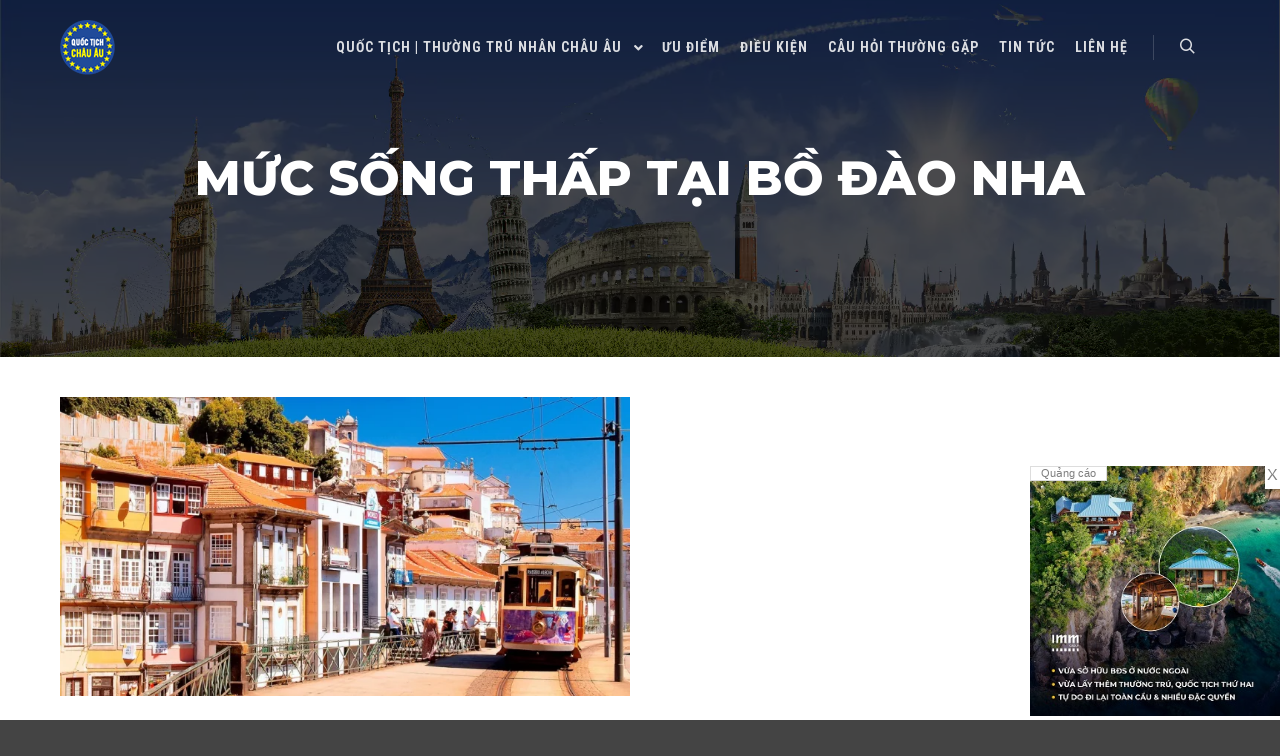

--- FILE ---
content_type: text/html; charset=UTF-8
request_url: https://quoctichchauau.com/tag/muc-song-thap-tai-bo-dao-nha/
body_size: 24563
content:
<!DOCTYPE html>
<!--[if IE 9]>    <html class="no-js lt-ie10" lang="vi"> <![endif]-->
<!--[if gt IE 9]><!--> <html class="no-js" lang="vi"> <!--<![endif]-->
<head>

<meta charset="UTF-8" />
<meta name="viewport" content="width=device-width,initial-scale=1" />
<meta http-equiv="X-UA-Compatible" content="IE=edge">
<link rel="profile" href="https://gmpg.org/xfn/11" />
<!-- Google tag (gtag.js) -->
<script src="https://www.googletagmanager.com/gtag/js?id=G-GRFQY1T69P" defer data-deferred="1"></script>
<script src="[data-uri]" defer></script>
<meta name='robots' content='noindex, follow' />
	<style>img:is([sizes="auto" i],[sizes^="auto," i]){contain-intrinsic-size:3000px 1500px}</style>
	
	<!-- This site is optimized with the Yoast SEO plugin v26.8 - https://yoast.com/product/yoast-seo-wordpress/ -->
	<title>mức sống thấp tại Bồ Đào Nha - Quốc Tịch Châu Âu</title>
	<meta name="description" content="mức sống thấp tại Bồ Đào Nha - Quốc Tịch Châu Âu" />
	<meta property="og:locale" content="vi_VN" />
	<meta property="og:type" content="article" />
	<meta property="og:title" content="mức sống thấp tại Bồ Đào Nha - Quốc Tịch Châu Âu" />
	<meta property="og:description" content="mức sống thấp tại Bồ Đào Nha - Quốc Tịch Châu Âu" />
	<meta property="og:url" content="https://quoctichchauau.com/tag/muc-song-thap-tai-bo-dao-nha/" />
	<meta property="og:site_name" content="Quốc Tịch Châu Âu" />
	<meta name="twitter:card" content="summary_large_image" />
	<script type="application/ld+json" class="yoast-schema-graph">{"@context":"https://schema.org","@graph":[{"@type":"CollectionPage","@id":"https://quoctichchauau.com/tag/muc-song-thap-tai-bo-dao-nha/","url":"https://quoctichchauau.com/tag/muc-song-thap-tai-bo-dao-nha/","name":"mức sống thấp tại Bồ Đào Nha - Quốc Tịch Châu Âu","isPartOf":{"@id":"https://quoctichchauau.com/#website"},"primaryImageOfPage":{"@id":"https://quoctichchauau.com/tag/muc-song-thap-tai-bo-dao-nha/#primaryimage"},"image":{"@id":"https://quoctichchauau.com/tag/muc-song-thap-tai-bo-dao-nha/#primaryimage"},"thumbnailUrl":"https://quoctichchauau.com/wp-content/uploads/2022/07/3-thanh-pho-dang-song-nhat-o-Bo-Dao-Nha.webp","description":"mức sống thấp tại Bồ Đào Nha - Quốc Tịch Châu Âu","inLanguage":"vi"},{"@type":"ImageObject","inLanguage":"vi","@id":"https://quoctichchauau.com/tag/muc-song-thap-tai-bo-dao-nha/#primaryimage","url":"https://quoctichchauau.com/wp-content/uploads/2022/07/3-thanh-pho-dang-song-nhat-o-Bo-Dao-Nha.webp","contentUrl":"https://quoctichchauau.com/wp-content/uploads/2022/07/3-thanh-pho-dang-song-nhat-o-Bo-Dao-Nha.webp","width":1048,"height":550,"caption":"3 thành phố đáng sống nhất ở Bồ Đào Nha, chi phí từ 1.600$/tháng"},{"@type":"WebSite","@id":"https://quoctichchauau.com/#website","url":"https://quoctichchauau.com/","name":"Quốc Tịch Châu Âu","description":"Các phương án xin Visa đầu tư quốc tịch Châu Âu dễ dàng nhất","publisher":{"@id":"https://quoctichchauau.com/#organization"},"potentialAction":[{"@type":"SearchAction","target":{"@type":"EntryPoint","urlTemplate":"https://quoctichchauau.com/?s={search_term_string}"},"query-input":{"@type":"PropertyValueSpecification","valueRequired":true,"valueName":"search_term_string"}}],"inLanguage":"vi"},{"@type":"Organization","@id":"https://quoctichchauau.com/#organization","name":"Quốc Tịch Châu Âu","url":"https://quoctichchauau.com/","logo":{"@type":"ImageObject","inLanguage":"vi","@id":"https://quoctichchauau.com/#/schema/logo/image/","url":"https://quoctichchauau.com/wp-content/uploads/2023/02/quoctichchauau.png","contentUrl":"https://quoctichchauau.com/wp-content/uploads/2023/02/quoctichchauau.png","width":76,"height":76,"caption":"Quốc Tịch Châu Âu"},"image":{"@id":"https://quoctichchauau.com/#/schema/logo/image/"}}]}</script>
	<!-- / Yoast SEO plugin. -->


<link rel='dns-prefetch' href='//stats.wp.com' />
<link href='https://fonts.gstatic.com' crossorigin rel='preconnect' />
<link rel="alternate" type="application/rss+xml" title="Dòng thông tin Quốc Tịch Châu Âu &raquo;" href="https://quoctichchauau.com/feed/" />
<link rel="alternate" type="application/rss+xml" title="Dòng thông tin cho Thẻ Quốc Tịch Châu Âu &raquo; mức sống thấp tại Bồ Đào Nha" href="https://quoctichchauau.com/tag/muc-song-thap-tai-bo-dao-nha/feed/" />
<script data-optimized="1" type="text/javascript" src="[data-uri]" defer></script>
<style id="litespeed-ccss">#jp-relatedposts{display:none;padding-top:1em;margin:1em 0;position:relative;clear:both}.jp-relatedposts:after{content:"";display:block;clear:both}#jp-relatedposts h3.jp-relatedposts-headline{margin:0 0 1em 0;display:inline-block;float:left;font-size:9pt;font-weight:700;font-family:inherit}#jp-relatedposts h3.jp-relatedposts-headline em:before{content:"";display:block;width:100%;min-width:30px;border-top:1px solid #dcdcde;border-top:1px solid rgb(0 0 0/.2);margin-bottom:1em}#jp-relatedposts h3.jp-relatedposts-headline em{font-style:normal;font-weight:700}body{--wp--preset--color--black:#000000;--wp--preset--color--cyan-bluish-gray:#abb8c3;--wp--preset--color--white:#ffffff;--wp--preset--color--pale-pink:#f78da7;--wp--preset--color--vivid-red:#cf2e2e;--wp--preset--color--luminous-vivid-orange:#ff6900;--wp--preset--color--luminous-vivid-amber:#fcb900;--wp--preset--color--light-green-cyan:#7bdcb5;--wp--preset--color--vivid-green-cyan:#00d084;--wp--preset--color--pale-cyan-blue:#8ed1fc;--wp--preset--color--vivid-cyan-blue:#0693e3;--wp--preset--color--vivid-purple:#9b51e0;--wp--preset--gradient--vivid-cyan-blue-to-vivid-purple:linear-gradient(135deg,rgba(6,147,227,1) 0%,rgb(155,81,224) 100%);--wp--preset--gradient--light-green-cyan-to-vivid-green-cyan:linear-gradient(135deg,rgb(122,220,180) 0%,rgb(0,208,130) 100%);--wp--preset--gradient--luminous-vivid-amber-to-luminous-vivid-orange:linear-gradient(135deg,rgba(252,185,0,1) 0%,rgba(255,105,0,1) 100%);--wp--preset--gradient--luminous-vivid-orange-to-vivid-red:linear-gradient(135deg,rgba(255,105,0,1) 0%,rgb(207,46,46) 100%);--wp--preset--gradient--very-light-gray-to-cyan-bluish-gray:linear-gradient(135deg,rgb(238,238,238) 0%,rgb(169,184,195) 100%);--wp--preset--gradient--cool-to-warm-spectrum:linear-gradient(135deg,rgb(74,234,220) 0%,rgb(151,120,209) 20%,rgb(207,42,186) 40%,rgb(238,44,130) 60%,rgb(251,105,98) 80%,rgb(254,248,76) 100%);--wp--preset--gradient--blush-light-purple:linear-gradient(135deg,rgb(255,206,236) 0%,rgb(152,150,240) 100%);--wp--preset--gradient--blush-bordeaux:linear-gradient(135deg,rgb(254,205,165) 0%,rgb(254,45,45) 50%,rgb(107,0,62) 100%);--wp--preset--gradient--luminous-dusk:linear-gradient(135deg,rgb(255,203,112) 0%,rgb(199,81,192) 50%,rgb(65,88,208) 100%);--wp--preset--gradient--pale-ocean:linear-gradient(135deg,rgb(255,245,203) 0%,rgb(182,227,212) 50%,rgb(51,167,181) 100%);--wp--preset--gradient--electric-grass:linear-gradient(135deg,rgb(202,248,128) 0%,rgb(113,206,126) 100%);--wp--preset--gradient--midnight:linear-gradient(135deg,rgb(2,3,129) 0%,rgb(40,116,252) 100%);--wp--preset--font-size--small:13px;--wp--preset--font-size--medium:20px;--wp--preset--font-size--large:36px;--wp--preset--font-size--x-large:42px;--wp--preset--spacing--20:0.44rem;--wp--preset--spacing--30:0.67rem;--wp--preset--spacing--40:1rem;--wp--preset--spacing--50:1.5rem;--wp--preset--spacing--60:2.25rem;--wp--preset--spacing--70:3.38rem;--wp--preset--spacing--80:5.06rem;--wp--preset--shadow--natural:6px 6px 9px rgba(0, 0, 0, 0.2);--wp--preset--shadow--deep:12px 12px 50px rgba(0, 0, 0, 0.4);--wp--preset--shadow--sharp:6px 6px 0px rgba(0, 0, 0, 0.2);--wp--preset--shadow--outlined:6px 6px 0px -3px rgba(255, 255, 255, 1), 6px 6px rgba(0, 0, 0, 1);--wp--preset--shadow--crisp:6px 6px 0px rgba(0, 0, 0, 1)}.fa{display:inline-block;font:normal normal normal 14px/1 FontAwesome;font-size:inherit;text-rendering:auto;-webkit-font-smoothing:antialiased;-moz-osx-font-smoothing:grayscale}.fa-angle-up:before{content:""}.fa-angle-down:before{content:""}[class^="a13icon-"],[class*=" a13icon-"]{font-family:"a13-icomoon"!important;speak:none;font-style:normal;font-weight:400;font-variant:normal;text-transform:none;line-height:1;-webkit-font-smoothing:antialiased;-moz-osx-font-smoothing:grayscale}.a13icon-cross:before{content:""}.a13icon-menu:before{content:""}.a13icon-search:before{content:""}html{font-family:sans-serif;-ms-text-size-adjust:100%;-webkit-text-size-adjust:100%}body{margin:0}article,aside,figure,header,nav{display:block}a{background-color:#fff0}h1{font-size:2em;margin:.67em 0}img{border:0}figure{margin:1em 40px}button,input{color:inherit;font:inherit;margin:0}button{overflow:visible}button{text-transform:none}button,input[type=submit]{-webkit-appearance:button}button::-moz-focus-inner,input::-moz-focus-inner{border:0;padding:0}input{line-height:normal}input[type=search]{-webkit-appearance:textfield;box-sizing:content-box}input[type=search]::-webkit-search-cancel-button,input[type=search]::-webkit-search-decoration{-webkit-appearance:none}fieldset{border:1px solid silver;margin:0 2px;padding:.35em .625em .75em}a{color:#222;text-decoration:none}#preloader{direction:ltr;position:fixed;top:0;left:0;right:0;bottom:0;background-color:#fff;z-index:31999}.no-js #preloader{display:none}.preload-content{height:80px;width:300px;position:absolute;left:50%;top:50%;margin:-40px 0 0-150px;text-align:center}.preloader-animation{height:120px;width:100%}a.skip-preloader{display:none;color:#fff;text-shadow:0-2px 1px #000;font-size:24px}fieldset{border:0;margin:0;padding:0}input[type="search"]{border:1px solid #fff0;background-color:#f5f5f5;color:#5b5b5b;font-size:12px;padding:9px 15px 7px;height:40px;width:100%;max-width:450px;box-sizing:border-box;-webkit-border-radius:0;border-radius:0}input[type="submit"]{background:#4E82F1 none;display:inline-block;border:none;box-shadow:none;color:#fff;font-size:11px;font-weight:700;text-align:center;text-transform:uppercase;text-shadow:none;line-height:42px;white-space:nowrap;height:40px;padding:0 30px;-webkit-border-radius:20px;border-radius:20px}.alignnone{clear:both;margin:5px 20px 20px 0}.wp-caption{background-color:#fff;max-width:100%;text-align:center;box-sizing:border-box}body{height:100%;background-color:#444;color:#7f7f7f;overflow-x:hidden}.page-background{overflow:hidden;position:fixed;top:0;left:0;right:0;bottom:0;z-index:1;-webkit-transform:translate3d(0,0,0);transform:translate3d(0,0,0)}#mid{overflow-x:hidden;overflow-y:hidden;position:relative;z-index:2}#header{box-shadow:0 0 12px rgb(0 0 0/.09);background-color:#fff}#content-overlay{position:fixed;top:0;left:0;width:0;height:0;background:rgb(0 0 0/.5);opacity:0;z-index:20}a.to-top{background-color:#524F51;outline:none!important;width:40px;height:40px;position:fixed;bottom:100px;right:40px;z-index:1000;-webkit-border-radius:20px;border-radius:20px;color:#ccc;text-align:center;line-height:38px;font-size:13px;opacity:0;visibility:hidden}a.to-top::after{content:"";position:absolute;top:-20px;left:-20px;bottom:-20px;right:-20px;background:inherit;-webkit-border-radius:40px;border-radius:40px;z-index:-1;opacity:.4;-webkit-transform:scale3d(.5,.5,1);transform:scale3d(.5,.5,1)}#header-tools{min-height:26px;color:#444}#header-tools .tool{display:inline-block;vertical-align:middle;color:#e5e5e5;text-align:center;font-size:16px;line-height:26px}#header-tools button{height:26px;width:36px;background-color:#fff0;border:none;padding:0 5px}#header-tools button:-moz-focusring{outline:1px dotted}#header-tools .tool::before{display:block}#header-tools #mobile-menu-opener{font-size:18px;display:none}.top-menu,.top-menu ul{list-style:none;margin:0;padding:0}.top-menu li{position:relative;min-height:22px;font-size:14px}.top-menu li a{color:#000;display:block;text-decoration:none}.top-menu>li>a{position:relative}.top-menu i.sub-mark{height:26px;width:26px;display:inline-block;position:absolute;top:0;color:#666}.top-menu i.sub-mark::before{line-height:16px;height:16px;width:100%;display:block;text-align:center;font-size:14px;position:absolute;right:0;top:50%;margin-top:-8px}.top-menu.with-effect a em{font-style:normal}.top-menu ul{display:none;padding:30px 0}.top-menu li li{font-size:12px}.header-horizontal .navigation-bar{width:100%;padding:0 15px;position:relative}.header-horizontal .top-menu{text-align:right;font-size:0}.header-horizontal .top-menu li{white-space:nowrap}.header-horizontal .top-menu i.sub-mark{right:0;height:100%}.header-horizontal .top-menu>li{float:none;display:inline-block;vertical-align:bottom;text-align:left}.header-horizontal .top-menu>li>a{padding:0 10px}.header-horizontal .top-menu.opener-icons-on li.menu-parent-item{padding-right:26px}.header-horizontal .top-menu.opener-icons-on>li.menu-parent-item>a{padding-right:4px}.header-horizontal .top-menu ul{position:absolute;top:100%;left:0;z-index:250;min-width:200px;box-shadow:0 4px 8px rgb(0 0 0/.07)}.header-horizontal .top-menu li li{padding:0}.header-horizontal .top-menu li li a{line-height:25px;padding:0 30px}a.logo{display:block;max-width:200px;word-wrap:break-word;white-space:nowrap;padding:10px 0;opacity:1;vertical-align:middle;background:#fff0 50% 50%no-repeat;background-size:contain;background-origin:content-box}a.logo img{opacity:0;width:100%;height:auto;display:block}a.logo.image-logo{font-size:0}.header-horizontal #header{width:100%;position:fixed;top:0;left:0;z-index:11}#header.a13-horizontal{border-bottom:1px solid #E5E5E5}.header-horizontal #header .head{padding:0 40px;margin:0 auto;width:100%;box-sizing:border-box}#header.narrow .head{max-width:1240px}.header-horizontal .logo-container,.header-horizontal .navigation-bar,.header-horizontal #header-tools{display:table-cell;vertical-align:middle}.header-horizontal #header-tools{white-space:nowrap;text-align:right}.header-horizontal #header-tools{padding-right:15px}.header-horizontal #header-tools::before{content:"";display:inline-block;height:25px;width:1px;background-color:#E5E5E5;margin-right:15px;vertical-align:middle}.header-type-one_line .head{display:table}.search-container{position:absolute;z-index:1;top:0;bottom:0;left:0;width:100%;min-height:100px;background-color:#fff;box-shadow:0 0 12px rgb(0 0 0/.09);display:none;-webkit-transform:translateY(-100%);-ms-transform:translateY(-100%);transform:translateY(-100%);opacity:0;visibility:hidden}.search-container .search{margin:0 auto;max-width:1160px;padding:0 40px;position:relative}.search-container input[type="search"]{border:none;background-color:#fff0;height:100px;width:100%;max-width:none;padding:38px 40px;color:#aaa;font-size:18px;text-align:left}.search-container .a13icon-search,.search-container .close{color:#c5c5c5;font-size:18px;position:absolute;left:40px;top:50%;-webkit-transform:translateY(-50%);-ms-transform:translateY(-50%);transform:translateY(-50%)}.search-container .close{left:auto;right:34px;padding:6px}.search-container input[type="submit"]{background:none;height:0;width:0;position:absolute;border:none}#search-results-header{margin:0 auto;max-width:1240px;width:100%;position:relative;background-color:inherit;box-shadow:0 6px 6px -3px rgb(0 0 0/.09)}.widget{margin:35px 0 40px;font-size:12px;line-height:1.6667em}.widget h3.title{margin:0 0 25px;font-size:14px;line-height:1.4em;color:#222;text-align:left}.widget a{color:#535353}.widget ul{list-style-type:none;margin:0;padding:0}.title-bar{overflow:hidden}.title-bar .in{max-width:1160px;margin:0 auto;text-align:center}.page-title{word-wrap:break-word;margin:0;line-height:1.2;font-size:36px}.title-bar .post-meta{font-size:16px}.title-bar .post-meta{margin-bottom:20px}.title-bar .page-title{color:#222}.title-bar.outside .overlay-color{background:#fff0;padding:40px}.content-limiter{max-width:1160px;margin:0 auto}#col-mask{float:left;position:relative;width:100%;right:25%}.content-box{float:left;position:relative;left:25%;width:calc(75% - 10px);margin-right:10px}.layout-full_fixed .content-box{width:75%;margin-right:0;margin-left:0}#secondary{float:left;left:25%;padding:25px 40px 60px;position:relative;width:25%;box-sizing:border-box}.layout-full_fixed #content{background-color:#fff}.formatter{padding:60px}.post-hatom-fix{display:none}.real-content{line-height:1.7;margin-top:15px}.post-hatom-fix:first-child+*{margin-top:0}.real-content>p{margin:0;padding:.85em 0}.real-content>p:first-child{padding-top:0;font-size:1.1em;color:#444}.real-content img{height:auto;max-width:100%;box-sizing:border-box}.post .post-meta{font-size:.778em;color:#A7A7A7}.post .post-meta a{color:#A7A7A7}.post-meta-categories{display:inline-block}.post-meta .separator::before{content:"/";margin:0 10px}.screen-reader-text{clip:rect(1px,1px,1px,1px);height:1px;overflow:hidden;position:absolute!important;width:1px}.clearfix::before,.clearfix::after{content:" ";display:table}.clearfix::after{clear:both}@media only screen and (min-width:1301px){body::after{content:"narrow1500";display:none}}@media only screen and (max-width:1300px){body::after{content:"narrow1300";display:none}}@media only screen and (max-width:1024px){body::after{content:"narrow1024";display:none}a.to-top{right:20px}#header-tools #mobile-menu-opener{display:inline-block}a.logo{white-space:normal}.navigation-bar .menu-container{display:none}.with-sidebar .formatter{padding:40px}.with-sidebar #col-mask{right:30%}.with-sidebar .content-box{left:30%;width:calc(70% - 10px)}#secondary{left:30%;width:30%}}@media only screen and (max-width:768px){body::after{content:"narrow768";display:none}.with-sidebar .formatter{padding:60px}#col-mask,.with-sidebar #col-mask{right:auto;float:none}#secondary,.content-box,.with-sidebar .content-box{float:none;left:auto;width:auto;margin-left:0;margin-right:0}#secondary{padding-left:60px;padding-right:60px}#secondary .widget{width:48%;float:left}#secondary .widget:nth-child(even){margin-left:3.9%}#secondary .widget:nth-child(odd){clear:left}}@media only screen and (max-width:600px){body::after{content:"narrow600";display:none}a.to-top{bottom:40px}.header-horizontal .head{display:flex;align-items:center;flex-flow:row nowrap;justify-content:space-between}.header-horizontal #header-tools{padding-right:0;margin-left:auto;display:flex;flex-flow:row wrap;justify-content:space-around;align-items:center;align-self:stretch}.header-horizontal #header-tools::before{display:none}#secondary,.formatter,.with-sidebar .formatter{padding:40px}}@media only screen and (max-width:480px){#secondary .widget:nth-child(n){width:100%;margin-left:0;float:none}.widget{text-align:center}.widget h3.title{text-align:center}}@media only screen and (max-width:400px){.header-horizontal #header .head{padding-left:20px;padding-right:20px}.search-container .search{padding:0 20px}.search-container .close{right:20px}.search-container .a13icon-search{left:20px}.title-bar.outside .overlay-color{padding:20px}.formatter,.with-sidebar .formatter{padding:20px}#secondary{padding:40px 20px}}#preloader{background-color:rgb(255 255 255);background-image:none;background-size:cover;background-repeat:no-repeat;background-position:50% 50%}.plus_minus .preloader-animation{top:-50px;left:30px}.plus_minus .square{width:8px;height:30px;background:#ff3838;border-radius:10px;display:block;-webkit-animation:turn 2.5s ease infinite;animation:turn 2.5s ease infinite}.pm-top{position:absolute;left:40%;top:50%;-webkit-transform:rotate(90deg);transform:rotate(90deg)}.pm-bottom{position:absolute;left:40%;top:50%;-webkit-transform:rotate(-90deg);transform:rotate(-90deg)}.pm-left{position:absolute;left:40%;top:50%}.pm-right{position:absolute;left:40%;top:50%;-webkit-transform:rotate(-180deg);transform:rotate(-180deg)}@-webkit-keyframes turn{0%{transform:translateX(0) translateY(0) rotate(0)}50%{transform:translateX(400%) translateY(100%) rotate(90deg)}100%{transform:translateX(0) translateY(0) rotate(0)}}@keyframes turn{0%{transform:translateX(0) translateY(0) rotate(0)}70%{transform:translateX(400%) translateY(100%) rotate(90deg)}100%{transform:translateX(0) translateY(0) rotate(0)}}.top-menu.menu--ferdinand>li>a span{padding:10px 0;position:relative}.top-menu.menu--ferdinand>li>a span::before{content:"";position:absolute;bottom:0;left:0;width:100%;height:2px;-webkit-transform:scale3d(0,5,1);transform:scale3d(0,5,1);-webkit-transform-origin:0% 50%;transform-origin:0% 50%}a{color:rgb(31 31 31)}.page-background{background-color:rgb(255 255 255);background-image:none;background-size:cover;background-repeat:no-repeat;background-position:50% 50%}h1,h3,.page-title,.widget .title{color:rgb(50 50 50);font-family:Montserrat,sans-serif;letter-spacing:px;font-weight:800;text-transform:uppercase}input[type="submit"]{font-family:Montserrat,sans-serif;letter-spacing:px}ul.top-menu{font-family:Roboto Condensed,sans-serif}ul.top-menu li{letter-spacing:1px}html,input{font-family:-apple-system,BlinkMacSystemFont,"Segoe UI",Roboto,Helvetica,Arial,sans-serif,sans-serif}#header-tools .tool{color:rgb(255 255 255/.85)}#header-tools #mobile-menu-opener{font-size:18px}#header-tools #search-button{font-size:15px}#header{background-color:#fff0;box-shadow:none;background-image:none;background-size:cover;background-repeat:no-repeat;background-position:50% 50%}#header.a13-horizontal{border-bottom:none}#header.a13-horizontal{border-color:rgb(255 255 255/.17)}.a13-horizontal #header-tools::before{background-color:rgb(255 255 255/.17)}a.logo{color:#fff;font-size:25px;font-weight:800;font-family:Montserrat,sans-serif;letter-spacing:0;word-spacing:px;padding-top:10px;padding-bottom:10px;background-image:url(https://quoctichchauau.com/wp-content/uploads/2023/02/quoctichchauau-sticky.png);height:75px}a.logo img{height:75px}a.normal-logo{background-image:url(https://quoctichchauau.com/wp-content/uploads/2023/02/quoctichchauau-sticky.png)}a.logo.image-logo{opacity:1}.header-horizontal .logo-container{min-width:55px}.header-horizontal .logo-container a.logo{max-width:55px}@media only screen and (max-width:1024px){a.logo{padding-top:10px;padding-bottom:10px}.header-horizontal .logo-container{min-width:55px}.header-horizontal .logo-container a.logo{max-width:55px}}.top-menu ul{background-color:#fff0;background-color:#fff0;background-color:rgb(255 255 255)}.top-menu>li>a{font-size:14px;font-weight:700;text-transform:uppercase}.top-menu li a{color:rgb(255 255 255/.85)}.top-menu i.sub-mark{color:rgb(255 255 255/.85)}.top-menu.with-effect>li>a span::before,.top-menu.with-effect>li>a span::after,.top-menu.with-effect>li>a em::before,.top-menu.with-effect>li>a em::after{background-color:#ff3838}.top-menu li li a{font-size:12px;font-weight:400;text-transform:uppercase;color:rgb(102 102 102)}a.to-top{background-color:rgb(255 56 56/.37);color:rgb(255 255 255);font-size:22px}input[type="submit"]{background-color:#204b9a;color:rgb(255 255 255);font-size:15px;font-weight:600;text-transform:none;padding-left:30px;padding-right:30px;-webkit-border-radius:6px;border-radius:6px}.single-post .title-bar.outside{background-image:none;background-size:cover;background-repeat:no-repeat;background-position:50% 50%}.single-post .title-bar.outside .overlay-color{background-color:rgb(11 11 11/.8);padding-top:230px;padding-bottom:230px}.single-post .title-bar.outside .page-title{color:rgb(255 255 255)}.single-post .title-bar.outside .post-meta,.single-post .title-bar.outside .post-meta a{color:rgb(255 255 255/.7)}.layout-full_fixed #content{background-color:rgb(255 255 255)}#content{font-size:17px;color:rgb(85 85 85)}.real-content>p:first-child{color:rgb(88 88 88)}.page-title{font-size:48px}.widget{font-size:12px}.widget h3.title{font-size:13px}@media only screen and (max-width:1024px){#header{background-image:none}}@media only screen and (max-width:768px){.page-title{font-size:32px}}.single-post .title-bar.outside{background-image:url(https://quoctichchauau.com/wp-content/uploads/2022/07/Lisbon-duoc-xep-hang-la-thanh-pho-hanh-phuc-nhat-the-gioi-1.webp)}.fa{-moz-osx-font-smoothing:grayscale;-webkit-font-smoothing:antialiased;display:inline-block;font-style:normal;font-variant:normal;text-rendering:auto;line-height:1}.fa-angle-down:before{content:""}.fa-angle-up:before{content:""}.fa{font-family:"Font Awesome 5 Free"}.fa{font-weight:900}.popupright{position:fixed;bottom:0;right:0;max-width:250px;z-index:999}.contentpopup{position:relative}.popupads{background:#fff;font-size:11px;padding:0 10px;position:absolute;top:0;left:0;z-index:1;border:1px solid #ddd}.popupclose{position:absolute;top:0;right:0;background:#fff;height:23px;width:15px;text-align:center;z-index:1}</style><script src="[data-uri]" defer></script>
<style id='wp-emoji-styles-inline-css' type='text/css'>img.wp-smiley,img.emoji{display:inline!important;border:none!important;box-shadow:none!important;height:1em!important;width:1em!important;margin:0 0.07em!important;vertical-align:-0.1em!important;background:none!important;padding:0!important}</style>
<style id='classic-theme-styles-inline-css' type='text/css'>
/*! This file is auto-generated */
.wp-block-button__link{color:#fff;background-color:#32373c;border-radius:9999px;box-shadow:none;text-decoration:none;padding:calc(.667em + 2px) calc(1.333em + 2px);font-size:1.125em}.wp-block-file__button{background:#32373c;color:#fff;text-decoration:none}</style>
<style id='global-styles-inline-css' type='text/css'>:root{--wp--preset--aspect-ratio--square:1;--wp--preset--aspect-ratio--4-3:4/3;--wp--preset--aspect-ratio--3-4:3/4;--wp--preset--aspect-ratio--3-2:3/2;--wp--preset--aspect-ratio--2-3:2/3;--wp--preset--aspect-ratio--16-9:16/9;--wp--preset--aspect-ratio--9-16:9/16;--wp--preset--color--black:#000000;--wp--preset--color--cyan-bluish-gray:#abb8c3;--wp--preset--color--white:#ffffff;--wp--preset--color--pale-pink:#f78da7;--wp--preset--color--vivid-red:#cf2e2e;--wp--preset--color--luminous-vivid-orange:#ff6900;--wp--preset--color--luminous-vivid-amber:#fcb900;--wp--preset--color--light-green-cyan:#7bdcb5;--wp--preset--color--vivid-green-cyan:#00d084;--wp--preset--color--pale-cyan-blue:#8ed1fc;--wp--preset--color--vivid-cyan-blue:#0693e3;--wp--preset--color--vivid-purple:#9b51e0;--wp--preset--gradient--vivid-cyan-blue-to-vivid-purple:linear-gradient(135deg,rgba(6,147,227,1) 0%,rgb(155,81,224) 100%);--wp--preset--gradient--light-green-cyan-to-vivid-green-cyan:linear-gradient(135deg,rgb(122,220,180) 0%,rgb(0,208,130) 100%);--wp--preset--gradient--luminous-vivid-amber-to-luminous-vivid-orange:linear-gradient(135deg,rgba(252,185,0,1) 0%,rgba(255,105,0,1) 100%);--wp--preset--gradient--luminous-vivid-orange-to-vivid-red:linear-gradient(135deg,rgba(255,105,0,1) 0%,rgb(207,46,46) 100%);--wp--preset--gradient--very-light-gray-to-cyan-bluish-gray:linear-gradient(135deg,rgb(238,238,238) 0%,rgb(169,184,195) 100%);--wp--preset--gradient--cool-to-warm-spectrum:linear-gradient(135deg,rgb(74,234,220) 0%,rgb(151,120,209) 20%,rgb(207,42,186) 40%,rgb(238,44,130) 60%,rgb(251,105,98) 80%,rgb(254,248,76) 100%);--wp--preset--gradient--blush-light-purple:linear-gradient(135deg,rgb(255,206,236) 0%,rgb(152,150,240) 100%);--wp--preset--gradient--blush-bordeaux:linear-gradient(135deg,rgb(254,205,165) 0%,rgb(254,45,45) 50%,rgb(107,0,62) 100%);--wp--preset--gradient--luminous-dusk:linear-gradient(135deg,rgb(255,203,112) 0%,rgb(199,81,192) 50%,rgb(65,88,208) 100%);--wp--preset--gradient--pale-ocean:linear-gradient(135deg,rgb(255,245,203) 0%,rgb(182,227,212) 50%,rgb(51,167,181) 100%);--wp--preset--gradient--electric-grass:linear-gradient(135deg,rgb(202,248,128) 0%,rgb(113,206,126) 100%);--wp--preset--gradient--midnight:linear-gradient(135deg,rgb(2,3,129) 0%,rgb(40,116,252) 100%);--wp--preset--font-size--small:13px;--wp--preset--font-size--medium:20px;--wp--preset--font-size--large:36px;--wp--preset--font-size--x-large:42px;--wp--preset--spacing--20:0.44rem;--wp--preset--spacing--30:0.67rem;--wp--preset--spacing--40:1rem;--wp--preset--spacing--50:1.5rem;--wp--preset--spacing--60:2.25rem;--wp--preset--spacing--70:3.38rem;--wp--preset--spacing--80:5.06rem;--wp--preset--shadow--natural:6px 6px 9px rgba(0, 0, 0, 0.2);--wp--preset--shadow--deep:12px 12px 50px rgba(0, 0, 0, 0.4);--wp--preset--shadow--sharp:6px 6px 0px rgba(0, 0, 0, 0.2);--wp--preset--shadow--outlined:6px 6px 0px -3px rgba(255, 255, 255, 1), 6px 6px rgba(0, 0, 0, 1);--wp--preset--shadow--crisp:6px 6px 0px rgba(0, 0, 0, 1)}:where(.is-layout-flex){gap:.5em}:where(.is-layout-grid){gap:.5em}body .is-layout-flex{display:flex}.is-layout-flex{flex-wrap:wrap;align-items:center}.is-layout-flex>:is(*,div){margin:0}body .is-layout-grid{display:grid}.is-layout-grid>:is(*,div){margin:0}:where(.wp-block-columns.is-layout-flex){gap:2em}:where(.wp-block-columns.is-layout-grid){gap:2em}:where(.wp-block-post-template.is-layout-flex){gap:1.25em}:where(.wp-block-post-template.is-layout-grid){gap:1.25em}.has-black-color{color:var(--wp--preset--color--black)!important}.has-cyan-bluish-gray-color{color:var(--wp--preset--color--cyan-bluish-gray)!important}.has-white-color{color:var(--wp--preset--color--white)!important}.has-pale-pink-color{color:var(--wp--preset--color--pale-pink)!important}.has-vivid-red-color{color:var(--wp--preset--color--vivid-red)!important}.has-luminous-vivid-orange-color{color:var(--wp--preset--color--luminous-vivid-orange)!important}.has-luminous-vivid-amber-color{color:var(--wp--preset--color--luminous-vivid-amber)!important}.has-light-green-cyan-color{color:var(--wp--preset--color--light-green-cyan)!important}.has-vivid-green-cyan-color{color:var(--wp--preset--color--vivid-green-cyan)!important}.has-pale-cyan-blue-color{color:var(--wp--preset--color--pale-cyan-blue)!important}.has-vivid-cyan-blue-color{color:var(--wp--preset--color--vivid-cyan-blue)!important}.has-vivid-purple-color{color:var(--wp--preset--color--vivid-purple)!important}.has-black-background-color{background-color:var(--wp--preset--color--black)!important}.has-cyan-bluish-gray-background-color{background-color:var(--wp--preset--color--cyan-bluish-gray)!important}.has-white-background-color{background-color:var(--wp--preset--color--white)!important}.has-pale-pink-background-color{background-color:var(--wp--preset--color--pale-pink)!important}.has-vivid-red-background-color{background-color:var(--wp--preset--color--vivid-red)!important}.has-luminous-vivid-orange-background-color{background-color:var(--wp--preset--color--luminous-vivid-orange)!important}.has-luminous-vivid-amber-background-color{background-color:var(--wp--preset--color--luminous-vivid-amber)!important}.has-light-green-cyan-background-color{background-color:var(--wp--preset--color--light-green-cyan)!important}.has-vivid-green-cyan-background-color{background-color:var(--wp--preset--color--vivid-green-cyan)!important}.has-pale-cyan-blue-background-color{background-color:var(--wp--preset--color--pale-cyan-blue)!important}.has-vivid-cyan-blue-background-color{background-color:var(--wp--preset--color--vivid-cyan-blue)!important}.has-vivid-purple-background-color{background-color:var(--wp--preset--color--vivid-purple)!important}.has-black-border-color{border-color:var(--wp--preset--color--black)!important}.has-cyan-bluish-gray-border-color{border-color:var(--wp--preset--color--cyan-bluish-gray)!important}.has-white-border-color{border-color:var(--wp--preset--color--white)!important}.has-pale-pink-border-color{border-color:var(--wp--preset--color--pale-pink)!important}.has-vivid-red-border-color{border-color:var(--wp--preset--color--vivid-red)!important}.has-luminous-vivid-orange-border-color{border-color:var(--wp--preset--color--luminous-vivid-orange)!important}.has-luminous-vivid-amber-border-color{border-color:var(--wp--preset--color--luminous-vivid-amber)!important}.has-light-green-cyan-border-color{border-color:var(--wp--preset--color--light-green-cyan)!important}.has-vivid-green-cyan-border-color{border-color:var(--wp--preset--color--vivid-green-cyan)!important}.has-pale-cyan-blue-border-color{border-color:var(--wp--preset--color--pale-cyan-blue)!important}.has-vivid-cyan-blue-border-color{border-color:var(--wp--preset--color--vivid-cyan-blue)!important}.has-vivid-purple-border-color{border-color:var(--wp--preset--color--vivid-purple)!important}.has-vivid-cyan-blue-to-vivid-purple-gradient-background{background:var(--wp--preset--gradient--vivid-cyan-blue-to-vivid-purple)!important}.has-light-green-cyan-to-vivid-green-cyan-gradient-background{background:var(--wp--preset--gradient--light-green-cyan-to-vivid-green-cyan)!important}.has-luminous-vivid-amber-to-luminous-vivid-orange-gradient-background{background:var(--wp--preset--gradient--luminous-vivid-amber-to-luminous-vivid-orange)!important}.has-luminous-vivid-orange-to-vivid-red-gradient-background{background:var(--wp--preset--gradient--luminous-vivid-orange-to-vivid-red)!important}.has-very-light-gray-to-cyan-bluish-gray-gradient-background{background:var(--wp--preset--gradient--very-light-gray-to-cyan-bluish-gray)!important}.has-cool-to-warm-spectrum-gradient-background{background:var(--wp--preset--gradient--cool-to-warm-spectrum)!important}.has-blush-light-purple-gradient-background{background:var(--wp--preset--gradient--blush-light-purple)!important}.has-blush-bordeaux-gradient-background{background:var(--wp--preset--gradient--blush-bordeaux)!important}.has-luminous-dusk-gradient-background{background:var(--wp--preset--gradient--luminous-dusk)!important}.has-pale-ocean-gradient-background{background:var(--wp--preset--gradient--pale-ocean)!important}.has-electric-grass-gradient-background{background:var(--wp--preset--gradient--electric-grass)!important}.has-midnight-gradient-background{background:var(--wp--preset--gradient--midnight)!important}.has-small-font-size{font-size:var(--wp--preset--font-size--small)!important}.has-medium-font-size{font-size:var(--wp--preset--font-size--medium)!important}.has-large-font-size{font-size:var(--wp--preset--font-size--large)!important}.has-x-large-font-size{font-size:var(--wp--preset--font-size--x-large)!important}:where(.wp-block-post-template.is-layout-flex){gap:1.25em}:where(.wp-block-post-template.is-layout-grid){gap:1.25em}:where(.wp-block-columns.is-layout-flex){gap:2em}:where(.wp-block-columns.is-layout-grid){gap:2em}:root :where(.wp-block-pullquote){font-size:1.5em;line-height:1.6}</style>
<link data-optimized="1" data-asynced="1" as="style" onload="this.onload=null;this.rel='stylesheet'"  rel='preload' id='searchwp-forms-css' href='https://quoctichchauau.com/wp-content/litespeed/css/c77cb2a305796c372874eb490c312369.css?ver=e0270' type='text/css' media='all' /><noscript><link data-optimized="1" rel='stylesheet' href='https://quoctichchauau.com/wp-content/litespeed/css/c77cb2a305796c372874eb490c312369.css?ver=e0270' type='text/css' media='all' /></noscript>
<link data-optimized="1" data-asynced="1" as="style" onload="this.onload=null;this.rel='stylesheet'"  rel='preload' id='jquery-lightgallery-css' href='https://quoctichchauau.com/wp-content/litespeed/css/9ba7c9dde5efe463a48cfd6fe890642b.css?ver=d446c' type='text/css' media='all' /><noscript><link data-optimized="1" rel='stylesheet' href='https://quoctichchauau.com/wp-content/litespeed/css/9ba7c9dde5efe463a48cfd6fe890642b.css?ver=d446c' type='text/css' media='all' /></noscript>
<link data-optimized="1" data-asynced="1" as="style" onload="this.onload=null;this.rel='stylesheet'"  rel='preload' id='font-awesome-css' href='https://quoctichchauau.com/wp-content/litespeed/css/2fca2eb22e9f3fc4ee68e931780f8fef.css?ver=aa0ca' type='text/css' media='all' /><noscript><link data-optimized="1" rel='stylesheet' href='https://quoctichchauau.com/wp-content/litespeed/css/2fca2eb22e9f3fc4ee68e931780f8fef.css?ver=aa0ca' type='text/css' media='all' /></noscript>
<link data-optimized="1" data-asynced="1" as="style" onload="this.onload=null;this.rel='stylesheet'"  rel='preload' id='a13-icomoon-css' href='https://quoctichchauau.com/wp-content/litespeed/css/7c54a06c079540c1c503a2f4789b3f09.css?ver=7df84' type='text/css' media='all' /><noscript><link data-optimized="1" rel='stylesheet' href='https://quoctichchauau.com/wp-content/litespeed/css/7c54a06c079540c1c503a2f4789b3f09.css?ver=7df84' type='text/css' media='all' /></noscript>
<link data-optimized="1" data-asynced="1" as="style" onload="this.onload=null;this.rel='stylesheet'"  rel='preload' id='a13-main-style-css' href='https://quoctichchauau.com/wp-content/litespeed/css/d9b43260eb3d02adbfd8c2cf0a103831.css?ver=51d7a' type='text/css' media='all' /><noscript><link data-optimized="1" rel='stylesheet' href='https://quoctichchauau.com/wp-content/litespeed/css/d9b43260eb3d02adbfd8c2cf0a103831.css?ver=51d7a' type='text/css' media='all' /></noscript>
<style id='a13-user-css-inline-css' type='text/css'>#preloader{background-color:rgb(255 255 255);background-image:none;background-size:cover;background-repeat:no-repeat;background-position:50% 50%}.plus_minus .preloader-animation{top:-50px;left:30px}.plus_minus .square{width:8px;height:30px;background:#ff3838;border-radius:10px;display:block;-webkit-animation:turn 2.5s ease infinite;animation:turn 2.5s ease infinite}.pm-top{position:absolute;left:40%;top:50%;-webkit-transform:rotate(90deg);transform:rotate(90deg)}.pm-bottom{position:absolute;left:40%;top:50%;-webkit-transform:rotate(-90deg);transform:rotate(-90deg)}.pm-left{position:absolute;left:40%;top:50%}.pm-right{position:absolute;left:40%;top:50%;-webkit-transform:rotate(-180deg);transform:rotate(-180deg)}@-webkit-keyframes turn{0%{transform:translateX(0) translateY(0) rotate(0)}50%{transform:translateX(400%) translateY(100%) rotate(90deg)}100%{transform:translateX(0) translateY(0) rotate(0)}}@keyframes turn{0%{transform:translateX(0) translateY(0) rotate(0)}70%{transform:translateX(400%) translateY(100%) rotate(90deg)}100%{transform:translateX(0) translateY(0) rotate(0)}}.top-menu.menu--ferdinand>li>a span,.top-menu.menu--ferdinand>li>span.title span{padding:10px 0;position:relative}.top-menu.menu--ferdinand>li>a span::before,.top-menu.menu--ferdinand>li>span.title span::before{content:'';position:absolute;bottom:0;left:0;width:100%;height:2px;-webkit-transform:scale3d(0,5,1);transform:scale3d(0,5,1);-webkit-transform-origin:0% 50%;transform-origin:0% 50%;transition:transform 0.3s cubic-bezier(1,.68,.16,.9)}.top-menu.menu--ferdinand>li:hover>a span::before,.top-menu.menu--ferdinand>li:hover>span.title span::before,.top-menu.menu--ferdinand>li.open>a span::before,.top-menu.menu--ferdinand>li.open>span.title span::before,.top-menu.menu--ferdinand>li.current-menu-ancestor>a span::before,.top-menu.menu--ferdinand>li.current-menu-ancestor>span.title span::before,.top-menu.menu--ferdinand>li.current-menu-item>a span::before,.top-menu.menu--ferdinand>li.current-menu-item>span.title span::before{-webkit-transform:scale3d(1,1,1);transform:scale3d(1,1,1)}a{color:rgb(31 31 31)}a:hover{color:rgb(86 86 86)}body{cursor:auto}.page-background{background-color:rgb(255 255 255);background-image:none;background-size:cover;background-repeat:no-repeat;background-position:50% 50%}.default404 .page-background{background-image:none}.single-album .page-background,.albums-list-page .page-background{background-color:rgb(8 8 8);background-image:none;background-size:cover;background-repeat:no-repeat;background-position:50% 50%}.password-protected .page-background{background-image:none}#basket-menu{background-color:rgb(255 255 255)}#basket-menu,#basket-menu .widget{font-size:13px}#side-menu{background-color:rgb(255 255 255)}#side-menu,#side-menu .widget{font-size:12px}.site-layout-boxed #mid{background-color:rgb(0 0 0)}.theme-borders div{background-color:rgb(255 255 255)}.lg-backdrop{background-color:rgb(32 32 32 / .8)}.lg-toolbar,.lg-sub-html .customHtml h4,.lg-sub-html .customHtml .description,.lg-actions .lg-next,.lg-actions .lg-prev{background-color:rgb(0 0 0 / .6)}.lg-toolbar .lg-icon,.lg-actions .lg-next,.lg-actions .lg-prev{color:rgb(220 220 220)}.lg-toolbar .lg-icon:hover,.lg-actions .lg-next:hover,.lg-actions .lg-prev:hover{color:rgb(255 255 255)}#lg-counter,.lg-sub-html,.customHtml>h4{color:rgb(210 210 210)}.lg-outer .lg-thumb-outer,.lg-outer .lg-toogle-thumb{background-color:rgb(0 0 0)}.lg-outer .lg-thumb-item{border-color:rgb(10 10 10)}.lg-outer .lg-thumb-item:hover{border-color:rgb(255 255 255)}h1,h2,h3,h4,h5,h6,h1 a,h2 a,h3 a,h4 a,h5 a,h6 a,.page-title,.widget .title{color:rgb(50 50 50);font-family:Montserrat,sans-serif;letter-spacing:px;font-weight:800;text-transform:uppercase}h1 a:hover,h2 a:hover,h3 a:hover,h4 a:hover,h5 a:hover,h6 a:hover,.post .post-title a:hover,.post a.post-title:hover{color:rgb(100 100 100)}input[type="submit"],form button,.posts-nav a span,.woocommerce #respond input#submit,.woocommerce a.button,.woocommerce button.button,.woocommerce input.button,ul.products .product-meta .product_name{font-family:Montserrat,sans-serif;letter-spacing:px}ul.top-menu,#menu-overlay{font-family:Roboto Condensed,sans-serif}ul.top-menu li,#menu-overlay li{letter-spacing:1px}html,input,select,textarea{font-family:-apple-system,BlinkMacSystemFont,'Segoe UI',Roboto,Helvetica,Arial,sans-serif,sans-serif}#header-tools .tool,#header-tools .tool a{color:rgb(255 255 255 / .85)}#header-tools .tool:hover,#header-tools .tool a:hover,#header-tools .tool.highlight,#header-tools .tool.active{color:#fff}.tools_button{font-size:14px;font-weight:500;color:rgb(255 255 255 / .85);background-color:#ff3838;border-color:#ff3838}.tools_button:hover{color:#fff;background-color:#1e73be;border-color:#1e73be}#header-tools .languages{background-color:#fff0}.hamburger i,.hamburger i::before,.hamburger i::after{background-color:rgb(255 255 255 / .85)}.hamburger.active i,.hamburger.active i::before,.hamburger.active i::after,.hamburger:hover i,.hamburger:hover i::before,.hamburger:hover i::after{background-color:#fff}#header-tools #mobile-menu-opener{font-size:18px}#header-tools #basket-menu-switch{font-size:14px}#header-tools #search-button{font-size:15px}#header-tools #side-menu-switch{font-size:15px}#header-tools #menu-overlay-switch{font-size:15px}#header{background-color:#fff0;box-shadow:none;background-image:none;background-size:cover;background-repeat:no-repeat;background-position:50% 50%}#header:hover{background-color:#fff0}#header.a13-horizontal{border-bottom:none}.header-type-multi_line .bottom-head{background-color:rgb(255 255 255)}#header.a13-horizontal,.top-bar-container,.header-type-multi_line .bottom-head{border-color:rgb(255 255 255 / .17)}.a13-horizontal #header-tools::before,.a13-horizontal .head .socials::before,.top-bar .language-switcher li::before{background-color:rgb(255 255 255 / .17)}a.logo{color:#fff;font-size:25px;font-weight:800;font-family:Montserrat,sans-serif;letter-spacing:0;word-spacing:px;padding-top:10px;padding-bottom:10px;background-image:url(https://quoctichchauau.com/wp-content/uploads/2023/02/quoctichchauau-sticky.png);height:75px}a.logo img{height:75px}a.normal-logo{background-image:url(https://quoctichchauau.com/wp-content/uploads/2023/02/quoctichchauau-sticky.png)}a.logo:hover{color:#fff}a.logo.image-logo{opacity:1}a.logo.image-logo:hover{opacity:.5}.header-horizontal .logo-container{min-width:55px}.header-variant-one_line_centered .logo-container,.header-horizontal .logo-container a.logo{max-width:55px}.header-variant-one_line_centered.sticky-values .logo-container.shield{-webkit-transform:translate(-50%,-50%);-ms-transform:translate(-50%,-50%);transform:translate(-50%,-50%)}.header-variant-one_line_centered.sticky-hide .logo-container.shield,.header-variant-one_line_centered.hide-until-scrolled-to .logo-container.shield{-webkit-transform:translate(-50%,-102%);-ms-transform:translate(-50%,-102%);transform:translate(-50%,-102%)}.header-variant-one_line_centered .logo-container.shield:hover{-webkit-transform:translate(-50%,0);-ms-transform:translate(-50%,0);transform:translate(-50%,0)}.header-variant-one_line_centered .menu-cell{width:70%}.header-variant-one_line_centered .socials-cell,.header-variant-one_line_centered .tools-cell{width:15%}.header-variant-one_line_centered .menu-cell .top-menu{width:50%;width:calc(50% - 47.5px)}.header-variant-one_line_centered .logo-container.shield{padding-left:15px;padding-right:15px}.header-variant-one_line_centered .logo-container .scaling-svg-container path{fill:rgb(0 0 0)}@media only screen and (max-width:1024px){a.logo{padding-top:10px;padding-bottom:10px}.header-horizontal .logo-container{min-width:55px}.header-variant-one_line_centered .logo-container,.header-horizontal .logo-container a.logo{max-width:55px}.header-variant-one_line_centered .logo-container.shield,.header-variant-one_line_centered.sticky-values .logo-container.shield{-webkit-transform:translate(-50%,-50%);-ms-transform:translate(-50%,-50%);transform:translate(-50%,-50%)}.header-variant-one_line_centered.sticky-hide .logo-container.shield,.mobile-menu-open .header-variant-one_line_centered .logo-container.shield,.header-variant-one_line_centered.hide-until-scrolled-to .logo-container.shield{-webkit-transform:translate(-50%,-102%);-ms-transform:translate(-50%,-102%);transform:translate(-50%,-102%)}.header-variant-one_line_centered .logo-container.shield:hover{-webkit-transform:translate(-50%,0);-ms-transform:translate(-50%,0);transform:translate(-50%,0)}.header-variant-one_line_centered .menu-cell .top-menu{width:50%;width:calc(50% - 27.5px)}}.top-menu ul{background-color:#fff0;background-color:#fff0;background-color:rgb(255 255 255)}.mega-menu>ul>li::before{background-color:rgb(240 240 240)}.top-menu>li>a,.top-menu>li>span.title,.top-menu .mega-menu>ul>li>span.title,.top-menu .mega-menu>ul>li>a{font-size:14px;font-weight:700;text-transform:uppercase}.top-menu li a,.top-menu li span.title{color:rgb(255 255 255 / .85)}.top-menu i.sub-mark{color:rgb(255 255 255 / .85)}.top-menu>li:hover,.top-menu>li.open,.top-menu>li.current-menu-item,.top-menu>li.current-menu-ancestor{background-color:#fff0}.top-menu>li>a:hover,.top-menu>li.menu-parent-item:hover>span.title,.top-menu>li.open>a,.top-menu>li.open>span.title,.top-menu>li.current-menu-item>a,.top-menu>li.current-menu-ancestor>a,.top-menu>li.current-menu-item>span.title,.top-menu>li.current-menu-ancestor>span.title{color:#ff3838}.top-menu li.menu-parent-item:hover>span.title+i.sub-mark,.top-menu i.sub-mark:hover,.top-menu li.open>i.sub-mark{color:#ff3838}.top-menu.with-effect>li>a span::before,.top-menu.with-effect>li>a span::after,.top-menu.with-effect>li>span.title span::before,.top-menu.with-effect>li>span.title span::after,.top-menu.with-effect>li>a em::before,.top-menu.with-effect>li>a em::after,.top-menu.with-effect>li>span.title em::before,.top-menu.with-effect>li>span.title em::after{background-color:#ff3838}.top-menu .mega-menu>ul>li>span.title,.top-menu .mega-menu>ul>li>a{color:rgb(102 102 102)}.top-menu .mega-menu>ul>li:hover>span.title,.top-menu .mega-menu>ul>li:hover>a,.top-menu .mega-menu>ul>li.current-menu-item>span.title,.top-menu .mega-menu>ul>li.current-menu-item>a,.top-menu .mega-menu>ul>li.current-menu-ancestor>span.title,.top-menu .mega-menu>ul>li.current-menu-ancestor>a{color:#ff3838}.top-menu li li a,.top-menu li li span.title{font-size:12px;font-weight:400;text-transform:uppercase;color:rgb(102 102 102)}.top-menu li li:hover>a,.top-menu li li:hover>span.title,.top-menu li li.menu-parent-item:hover>span.title,.top-menu li li.open>a,.top-menu li li.open>span.title,.top-menu li li.current-menu-item>a,.top-menu li li.current-menu-ancestor>a,.top-menu li li.current-menu-item>span.title,.top-menu li li.current-menu-ancestor>span.title{color:#ff3838}.top-menu li li i.sub-mark{color:rgb(102 102 102)}.top-menu li li.menu-parent-item:hover>span.title+i.sub-mark,.top-menu li li i.sub-mark:hover,.top-menu li li.open>i.sub-mark{color:#ff3838}@media only screen and (max-width:1024px){.mobile-menu .navigation-bar .menu-container{background-color:rgb(0 0 0 / .9)}.header-vertical .logo-container .logo{max-width:55px}}@media only screen and (min-width:1025px){.header-vertical .top-menu li a,.header-vertical .top-menu li span.title{}}#menu-overlay,#menu-overlay.eff-circle::before{background-color:rgb(0 0 0 / .9)}#menu-overlay ul a{color:rgb(0 0 0);font-size:50px;text-transform:none;font-weight:700}#menu-overlay ul a:hover{color:rgb(0 0 0)}.close-menu::before,.close-menu::after{background-color:rgb(0 0 0)}.top-bar-container{background-color:rgb(255 255 255);color:rgb(29 29 29 / .6);text-transform:none}.top-bar-container a{color:rgb(38 38 38 / .8)}.top-bar-container a.current,.top-bar-container a:hover{color:rgb(38 38 38)}#header.a13-light-variant,#header.a13-light-variant:hover{background-color:#fff0;box-shadow:none}#header.a13-light-variant{border-color:rgb(255 255 255 / .2)}.a13-light-variant .top-bar-container,.header-type-multi_line.a13-light-variant .bottom-head{border-color:rgb(255 255 255 / .2)}.a13-light-variant #header-tools::before,.a13-light-variant .head .socials::before,.a13-light-variant .top-bar .language-switcher li::before{background-color:rgb(255 255 255 / .2)}a.light-logo{background-image:url(http://localhost:8080/quoctichchauau.com/wp-content/uploads/2017/02/logo_white.png)}.a13-light-variant .top-menu>li>a,.a13-light-variant .top-menu>li>span.title{color:rgb(255 255 255)}.a13-light-variant .top-menu>li:hover,.a13-light-variant .top-menu>li.open,.a13-light-variant .top-menu>li.current-menu-item,.a13-light-variant .top-menu>li.current-menu-ancestor{background-color:0,0,0}.a13-light-variant .top-menu>li>a:hover,.a13-light-variant .top-menu>li.menu-parent-item:hover>span.title,.a13-light-variant .top-menu>li.open>a,.a13-light-variant .top-menu>li.open>span.title,.a13-light-variant .top-menu>li.current-menu-item>a,.a13-light-variant .top-menu>li.current-menu-ancestor>a,.a13-light-variant .top-menu>li.current-menu-item>span.title,.a13-light-variant .top-menu>li.current-menu-ancestor>span.title{color:rgb(255 255 255)}.a13-light-variant .top-menu>li>i.sub-mark{color:rgb(255 255 255)}.a13-light-variant .top-menu>li.menu-parent-item:hover>span.title+i.sub-mark,.a13-light-variant .top-menu>li>i.sub-mark:hover,.a13-light-variant .top-menu>li.open>i.sub-mark{color:rgb(255 255 255)}.a13-light-variant .top-menu.with-effect>li>a span::before,.a13-light-variant .top-menu.with-effect>li>a span::after,.a13-light-variant .top-menu.with-effect>li>span.title span::before,.a13-light-variant .top-menu.with-effect>li>span.title span::after,.a13-light-variant .top-menu.with-effect>li>a em::before,.a13-light-variant .top-menu.with-effect>li>a em::after,.a13-light-variant .top-menu.with-effect>li>span.title em::before,.a13-light-variant .top-menu.with-effect>li>span.title em::after{background-color:rgb(255 255 255)}.a13-light-variant #header-tools .tool,.a13-light-variant #header-tools .tool a{color:rgb(255 255 255)}.a13-light-variant #header-tools .tool:hover,.a13-light-variant #header-tools .tool a:hover,.a13-light-variant #header-tools .tool.highlight,.a13-light-variant #header-tools .tool.active{color:rgb(255 255 255 / .7)}.a13-light-variant .tools_button{color:rgb(255 255 255);background-color:rgb(0 0 0);border-color:rgb(0 0 0)}.a13-light-variant .tools_button:hover{color:rgb(255 255 255 / .7);background-color:rgb(0 0 0);border-color:rgb(0 0 0)}.a13-light-variant #header-tools .languages{background-color:#fff0}.a13-light-variant .hamburger i,.a13-light-variant .hamburger i::before,.a13-light-variant .hamburger i::after{background-color:rgb(255 255 255)}.a13-light-variant .hamburger.active i,.a13-light-variant .hamburger.active i::before,.a13-light-variant .hamburger.active i::after,.a13-light-variant .hamburger:hover i,.a13-light-variant .hamburger:hover i::before,.a13-light-variant .hamburger:hover i::after{background-color:rgb(255 255 255 / .7)}.a13-light-variant .top-bar-container{background-color:rgb(0 0 0);color:rgb(0 0 0)}.a13-light-variant .top-bar-container .part1 a,.a13-light-variant .top-bar-container .language-switcher a{color:rgb(0 0 0)}.a13-light-variant .top-bar-container .part1 a:hover,.a13-light-variant .top-bar-container .language-switcher a:hover,.a13-light-variant .top-bar-container .language-switcher a.current{color:rgb(0 0 0)}@media only screen and (max-width:1024px){.a13-light-variant.mobile-menu .navigation-bar .menu-container{background-color:rgb(34 34 34)}}#header.a13-dark-variant,#header.a13-dark-variant:hover{background-color:#fff0;box-shadow:none}#header.a13-dark-variant{border-color:rgb(0 0 0 / .06)}.a13-dark-variant .top-bar-container,.header-type-multi_line.a13-dark-variant .bottom-head{border-color:rgb(0 0 0 / .06)}.a13-dark-variant #header-tools::before,.a13-dark-variant .head .socials::before,.a13-dark-variant .top-bar .language-switcher li::before{background-color:rgb(0 0 0 / .06)}a.dark-logo{background-image:url(http://localhost:8080/quoctichchauau.com/wp-content/uploads/2017/02/logo.png)}.a13-dark-variant .top-menu>li>a,.a13-dark-variant .top-menu>li>span.title{color:rgb(34 34 34)}.a13-dark-variant .top-menu>li:hover,.a13-dark-variant .top-menu>li.open,.a13-dark-variant .top-menu>li.current-menu-item,.a13-dark-variant .top-menu>li.current-menu-ancestor{background-color:0,0,0}.a13-dark-variant .top-menu>li>a:hover,.a13-dark-variant .top-menu>li.menu-parent-item:hover>span.title,.a13-dark-variant .top-menu>li.open>a,.a13-dark-variant .top-menu>li.open>span.title,.a13-dark-variant .top-menu>li.current-menu-item>a,.a13-dark-variant .top-menu>li.current-menu-ancestor>a,.a13-dark-variant .top-menu>li.current-menu-item>span.title,.a13-dark-variant .top-menu>li.current-menu-ancestor>span.title{color:rgb(120 120 120)}.a13-dark-variant .top-menu>li>i.sub-mark{color:rgb(34 34 34)}.a13-dark-variant .top-menu>li.menu-parent-item:hover>span.title+i.sub-mark,.a13-dark-variant .top-menu>li>i.sub-mark:hover,.a13-dark-variant .top-menu>li.open>i.sub-mark{color:rgb(120 120 120)}.a13-dark-variant .top-menu.with-effect>li>a span::before,.a13-dark-variant .top-menu.with-effect>li>a span::after,.a13-dark-variant .top-menu.with-effect>li>span.title span::before,.a13-dark-variant .top-menu.with-effect>li>span.title span::after,.a13-dark-variant .top-menu.with-effect>li>a em::before,.a13-dark-variant .top-menu.with-effect>li>a em::after,.a13-dark-variant .top-menu.with-effect>li>span.title em::before,.a13-dark-variant .top-menu.with-effect>li>span.title em::after{background-color:rgb(120 120 120)}.a13-dark-variant #header-tools .tool,.a13-dark-variant #header-tools .tool a{color:rgb(34 34 34)}.a13-dark-variant #header-tools .tool:hover,.a13-dark-variant #header-tools .tool a:hover,.a13-dark-variant #header-tools .tool.highlight,.a13-dark-variant #header-tools .tool.active{color:rgb(221 23 74)}.a13-dark-variant .tools_button{color:rgb(34 34 34);background-color:rgb(0 0 0);border-color:rgb(0 0 0)}.a13-dark-variant .tools_button:hover{color:rgb(221 23 74);background-color:rgb(0 0 0);border-color:rgb(0 0 0)}.a13-dark-variant #header-tools .languages{background-color:#fff0}.a13-dark-variant .hamburger i,.a13-dark-variant .hamburger i::before,.a13-dark-variant .hamburger i::after{background-color:rgb(34 34 34)}.a13-dark-variant .hamburger.active i,.a13-dark-variant .hamburger.active i::before,.a13-dark-variant .hamburger.active i::after,.a13-dark-variant .hamburger:hover i,.a13-dark-variant .hamburger:hover i::before,.a13-dark-variant .hamburger:hover i::after{background-color:rgb(221 23 74)}.a13-dark-variant .top-bar-container{background-color:rgb(0 0 0);color:rgb(0 0 0)}.a13-dark-variant .top-bar-container .part1 a,.a13-dark-variant .top-bar-container .language-switcher a{color:rgb(0 0 0)}.a13-dark-variant .top-bar-container .part1 a:hover,.a13-dark-variant .top-bar-container .language-switcher a:hover,.a13-dark-variant .top-bar-container .language-switcher a.current{color:rgb(0 0 0)}@media only screen and (max-width:1024px){.a13-dark-variant.mobile-menu .navigation-bar .menu-container{background-color:rgb(255 255 255)}}#header.a13-sticky-variant,#header.a13-sticky-variant:hover{background-color:#1d2f41;border-color:rgb(255 255 255 / .2);box-shadow:none}.a13-sticky-variant .top-bar-container,.header-type-multi_line.a13-sticky-variant .bottom-head{border-color:rgb(255 255 255 / .2)}.a13-sticky-variant #header-tools::before,.a13-sticky-variant .head .socials::before,.a13-sticky-variant .top-bar .language-switcher li::before{background-color:rgb(255 255 255 / .2)}a.sticky-logo{background-image:url(https://quoctichchauau.com/wp-content/uploads/2023/02/quoctichchauau-sticky.png)}.sticky-values a.logo{padding-top:0;padding-bottom:0}.header-horizontal .sticky-values .logo-container{min-width:55px}.header-variant-one_line_centered.sticky-values .logo-container,.header-horizontal .sticky-values .logo-container a.logo{max-width:55px}.header-variant-one_line_centered.sticky-values .menu-cell .top-menu{width:50%;width:calc(50% - 47.5px)}.a13-sticky-variant .top-menu>li>a,.a13-sticky-variant .top-menu>li>span.title{color:rgb(255 255 255 / .85)}.a13-sticky-variant .top-menu>li:hover,.a13-sticky-variant .top-menu>li.open,.a13-sticky-variant .top-menu>li.current-menu-item,.a13-sticky-variant .top-menu>li.current-menu-ancestor{background-color:#fff0}.a13-sticky-variant .top-menu>li>a:hover,.a13-sticky-variant .top-menu>li.menu-parent-item:hover>span.title,.a13-sticky-variant .top-menu>li.open>a,.a13-sticky-variant .top-menu>li.open>span.title,.a13-sticky-variant .top-menu>li.current-menu-item>a,.a13-sticky-variant .top-menu>li.current-menu-ancestor>a,.a13-sticky-variant .top-menu>li.current-menu-item>span.title,.a13-sticky-variant .top-menu>li.current-menu-ancestor>span.title{color:#ff3838}.a13-sticky-variant .top-menu>li>i.sub-mark{color:rgb(255 255 255 / .85)}.a13-sticky-variant .top-menu>li.menu-parent-item:hover>span.title+i.sub-mark,.a13-sticky-variant .top-menu>li>i.sub-mark:hover,.a13-sticky-variant .top-menu>li.open>i.sub-mark{color:#ff3838}.a13-sticky-variant .top-menu.with-effect>li>a span::before,.a13-sticky-variant .top-menu.with-effect>li>a span::after,.a13-sticky-variant .top-menu.with-effect>li>span.title span::before,.a13-sticky-variant .top-menu.with-effect>li>span.title span::after,.a13-sticky-variant .top-menu.with-effect>li>a em::before,.a13-sticky-variant .top-menu.with-effect>li>a em::after,.a13-sticky-variant .top-menu.with-effect>li>span.title em::before,.a13-sticky-variant .top-menu.with-effect>li>span.title em::after{background-color:#ff3838}.a13-sticky-variant #header-tools .tool,.a13-sticky-variant #header-tools .tool a{color:rgb(255 255 255 / .85)}.a13-sticky-variant #header-tools .tool:hover,.a13-sticky-variant #header-tools .tool a:hover,.a13-sticky-variant #header-tools .tool.highlight,.a13-sticky-variant #header-tools .tool.active{color:#ff3838}.a13-sticky-variant .hamburger i,.a13-sticky-variant .hamburger i::before,.a13-sticky-variant .hamburger i::after{background-color:rgb(255 255 255 / .85)}.a13-sticky-variant .hamburger.active i,.a13-sticky-variant .hamburger.active i::before,.a13-sticky-variant .hamburger.active i::after,.a13-sticky-variant .hamburger:hover i,.a13-sticky-variant .hamburger:hover i::before,.a13-sticky-variant .hamburger:hover i::after{background-color:#ff3838}.a13-sticky-variant .tools_button{color:rgb(255 255 255 / .85);background-color:rgb(0 0 0);border-color:rgb(0 0 0)}.a13-sticky-variant .tools_button:hover{color:#ff3838;background-color:rgb(0 0 0);border-color:rgb(0 0 0)}.a13-sticky-variant #header-tools .languages{background-color:#1d2f41}.a13-sticky-variant .top-bar-container{background-color:rgb(0 0 0);color:rgb(0 0 0)}.a13-sticky-variant .top-bar-container .part1 a,.a13-sticky-variant .top-bar-container .language-switcher a{color:rgb(0 0 0)}.a13-sticky-variant .top-bar-container .part1 a:hover,.a13-sticky-variant .top-bar-container .language-switcher a:hover,.a13-sticky-variant .top-bar-container .language-switcher a.current{color:rgb(0 0 0)}@media only screen and (max-width:1024px){.a13-sticky-variant.mobile-menu .navigation-bar .menu-container{background-color:#1d2f41}.sticky-values a.logo{padding-top:0;padding-bottom:0}.header-horizontal .sticky-values .logo-container{min-width:40px}.header-variant-one_line_centered.sticky-values .logo-container,.header-horizontal .sticky-values .logo-container a.logo{max-width:40px}.header-variant-one_line_centered.sticky-values .menu-cell .top-menu{width:50%;width:calc(50% - 20px)}}#footer{background-color:#16222e;font-size:15px}#footer .widget,#footer .widget .search-form input[type="search"]{font-size:15px}.foot-items{background-color:#16222e}.footer-separator .foot-items .foot-content{border-color:rgb(255 255 255 / .06)}.foot-items{color:rgb(89 89 89)}.foot-items .foot-text a{color:#595959}.foot-items .foot-text a:hover{color:#fff}a.to-top{background-color:rgb(255 56 56 / .37);color:rgb(255 255 255);font-size:22px}a.to-top:hover{background-color:#ff3838;color:rgb(255 255 255)}input[type="submit"],button[type="submit"]{background-color:#204b9a;color:rgb(255 255 255);font-size:15px;font-weight:600;text-transform:none;padding-left:30px;padding-right:30px;-webkit-border-radius:6px;border-radius:6px}input[type="submit"]:hover,input[type="submit"]:focus,button[type="submit"]:hover,button[type="submit"]:focus{background-color:#ff3838;color:rgb(255 255 255)}.page .title-bar.outside{background-image:none;background-repeat:repeat;background-size:auto;background-position:0 0}.page .title-bar.outside .overlay-color{background-color:rgb(255 255 255);padding-top:40px;padding-bottom:40px}.page .title-bar.outside .page-title,.page .title-bar.outside h2{color:rgb(0 0 0)}.page .title-bar.outside .breadcrumbs,.page .title-bar.outside .breadcrumbs a,.page .title-bar.outside .breadcrumbs a:hover{color:rgb(0 0 0)}.albums-list-page .title-bar.outside{background-image:none;background-repeat:repeat;background-size:auto;background-position:0 0}.albums-list-page .title-bar.outside .overlay-color{background-color:0,0,0;padding-top:130px;padding-bottom:130px}.albums-list-page .title-bar.outside .page-title,.albums-list-page .title-bar.outside h2{color:rgb(0 0 0)}.albums-list-page .title-bar.outside .breadcrumbs,.albums-list-page .title-bar.outside .breadcrumbs a,.albums-list-page .title-bar.outside .breadcrumbs a:hover{color:rgb(0 0 0)}.works-list-page .title-bar.outside{background-image:none;background-size:cover;background-repeat:no-repeat;background-position:50% 50%}.works-list-page .title-bar.outside .overlay-color{background-color:rgb(28 28 28);padding-top:110px;padding-bottom:110px}.works-list-page .title-bar.outside .page-title,.works-list-page .title-bar.outside h2{color:rgb(255 255 255)}.works-list-page .title-bar.outside .breadcrumbs,.works-list-page .title-bar.outside .breadcrumbs a,.works-list-page .title-bar.outside .breadcrumbs a:hover{color:rgb(114 114 114 / .6)}.category-filter.albums-filter{padding-top:40px;padding-bottom:40px;background-color:#fff0;text-align:center}.category-filter.albums-filter a{color:rgb(187 187 187);font-weight:700;text-transform:uppercase}.category-filter.albums-filter .selected a,.category-filter.albums-filter a:hover{color:rgb(51 51 51)}.single-album-bricks .category-filter{padding-top:40px;padding-bottom:40px;text-align:center}.single-album-bricks .category-filter a{color:rgb(207 207 207);font-weight:700;text-transform:uppercase}.single-album-bricks .category-filter .selected a,.single-album-bricks .category-filter a:hover{color:rgb(42 42 42)}.category-filter.works-filter{padding-top:20px;padding-bottom:40px;background-color:rgb(28 28 28);text-align:center}.category-filter.works-filter a{color:rgb(196 196 196);font-weight:700;text-transform:none}.category-filter.works-filter .selected a,.category-filter.works-filter a:hover{color:rgb(51 51 51)}.category-filter.posts-filter{padding-top:40px;padding-bottom:40px;background-color:#fff0;text-align:center}.category-filter.posts-filter a{color:rgb(187 187 187);font-weight:700;text-transform:uppercase}.category-filter.posts-filter .selected a,.category-filter.posts-filter a:hover{color:rgb(51 51 51)}.single-album .title-bar.outside{background-image:none}.single-album .title-bar.outside .overlay-color{padding-top:px;padding-bottom:px}.single-work .title-bar.outside{background-image:none;background-size:cover;background-repeat:no-repeat;background-position:50% 50%}.single-work .title-bar.outside .overlay-color{background-color:rgb(0 0 0 / .7);padding-top:200px;padding-bottom:200px}.single-work .title-bar.outside .page-title,.single-work .title-bar.outside h2{color:rgb(255 255 255)}.single-work .title-bar.outside .breadcrumbs,.single-work .title-bar.outside .breadcrumbs a,.single-work .title-bar.outside .breadcrumbs a:hover{color:rgb(255 255 255 / .6)}.posts-list .title-bar.outside{background-image:url(https://quoctichchauau.com/wp-content/uploads/2023/02/banner-chau-au.webp);background-size:cover;background-repeat:no-repeat;background-position:50% 50%}.posts-list .title-bar.outside .overlay-color{background-color:rgb(0 0 0 / .7);padding-top:150px;padding-bottom:150px}.posts-list .title-bar.outside .page-title,.posts-list .title-bar.outside h2{color:rgb(255 255 255)}.posts-list .title-bar.outside .breadcrumbs,.posts-list .title-bar.outside .breadcrumbs a,.posts-list .title-bar.outside .breadcrumbs a:hover{color:rgb(27 27 27 / .7)}.single-post .title-bar.outside{background-image:none;background-size:cover;background-repeat:no-repeat;background-position:50% 50%}.single-post .title-bar.outside .overlay-color{background-color:rgb(11 11 11 / .8);padding-top:230px;padding-bottom:230px}.single-post .title-bar.outside .page-title,.single-post .title-bar.outside h2{color:rgb(255 255 255)}.single-post .title-bar.outside .post-meta,.single-post .title-bar.outside .post-meta a,.single-post .title-bar.outside .post-meta a:hover,.single-post .title-bar.outside .breadcrumbs,.single-post .title-bar.outside .breadcrumbs a,.single-post .title-bar.outside .breadcrumbs a:hover{color:rgb(255 255 255 / .7)}.layout-full #content,.layout-full_fixed #content,.layout-full_padding #content,.layout-parted .content-box,.layout-parted #secondary,.default404 .page-background,body.password-protected .page-background,.posts-list.search-no-results .layout-full #content,.posts-list.search-no-results .layout-full_fixed #content,.posts-list.search-no-results .layout-full_padding #content,.posts-list.search-no-results .layout-parted .content-box,.posts-list .layout-full #secondary,.posts-list .layout-full_fixed #secondary,.posts-list .layout-full_padding #secondary,.bricks-frame .formatter,.posts_horizontal .archive-item,.variant-under .caption,.albums-list-page .pre-content-box,.works-list-page .pre-content-box,.single-album .album-content,.single-album .formatter{background-color:rgb(255 255 255)}#content{font-size:17px;color:rgb(85 85 85)}.real-content>p:first-child{color:rgb(88 88 88)}.page-title{font-size:48px}.widget{font-size:12px}.widget h3.title{font-size:13px}@media only screen and (max-width:1024px){#header{background-image:none}}@media only screen and (max-width:768px){.page-title{font-size:32px}}@media print,only screen and (-o-min-device-pixel-ratio:5/4),only screen and (-webkit-min-device-pixel-ratio:1.25),only screen and (min-resolution:120dpi){a.normal-logo{}a.light-logo{background-image:url(http://localhost:8080/quoctichchauau.com/wp-content/uploads/2017/02/logo_white_HDR.png)}a.dark-logo{background-image:url(http://localhost:8080/quoctichchauau.com/wp-content/uploads/2017/02/logo_HDR.png)}a.sticky-logo{background-image:url(https://quoctichchauau.com/wp-content/uploads/2023/02/quoctichchauau-sticky.png)}}.elementor-counter .elementor-counter-number-suffix{font-size:55%}</style>
<link data-optimized="1" data-asynced="1" as="style" onload="this.onload=null;this.rel='stylesheet'"  rel='preload' id='font-awesome-5-all-css' href='https://quoctichchauau.com/wp-content/litespeed/css/89e9853cc4f5e2ccb7e1fb8a95b2644e.css?ver=2695f' type='text/css' media='all' /><noscript><link data-optimized="1" rel='stylesheet' href='https://quoctichchauau.com/wp-content/litespeed/css/89e9853cc4f5e2ccb7e1fb8a95b2644e.css?ver=2695f' type='text/css' media='all' /></noscript>
<link data-optimized="1" data-asynced="1" as="style" onload="this.onload=null;this.rel='stylesheet'"  rel='preload' id='font-awesome-4-shim-css' href='https://quoctichchauau.com/wp-content/litespeed/css/b3ee53b9fae9195a509d654dea3810a8.css?ver=2da0a' type='text/css' media='all' /><noscript><link data-optimized="1" rel='stylesheet' href='https://quoctichchauau.com/wp-content/litespeed/css/b3ee53b9fae9195a509d654dea3810a8.css?ver=2da0a' type='text/css' media='all' /></noscript>
<script type="text/javascript" src="https://quoctichchauau.com/wp-includes/js/jquery/jquery.min.js?ver=3.7.1" id="jquery-core-js"></script>
<script data-optimized="1" type="text/javascript" src="https://quoctichchauau.com/wp-content/litespeed/js/32422f655b7e5405fe2d88da555c4a9c.js?ver=12473" id="jquery-migrate-js" defer data-deferred="1"></script>
<script data-optimized="1" type="text/javascript" src="https://quoctichchauau.com/wp-content/litespeed/js/7eef3cdb14043b074889e62b47e0d977.js?ver=30168" id="font-awesome-4-shim-js" defer data-deferred="1"></script>
<link rel="https://api.w.org/" href="https://quoctichchauau.com/wp-json/" /><link rel="alternate" title="JSON" type="application/json" href="https://quoctichchauau.com/wp-json/wp/v2/tags/616" /><link rel="EditURI" type="application/rsd+xml" title="RSD" href="https://quoctichchauau.com/xmlrpc.php?rsd" />
<meta name="generator" content="WordPress 6.8.3" />
	<style>img#wpstats{display:none}</style>
		<script data-optimized="1" type="text/javascript" src="[data-uri]" defer></script><script data-optimized="1" type="text/javascript" src="[data-uri]" defer></script><meta name="generator" content="Elementor 3.34.2; features: additional_custom_breakpoints; settings: css_print_method-external, google_font-enabled, font_display-swap">
			<style>.e-con.e-parent:nth-of-type(n+4):not(.e-lazyloaded):not(.e-no-lazyload),.e-con.e-parent:nth-of-type(n+4):not(.e-lazyloaded):not(.e-no-lazyload) *{background-image:none!important}@media screen and (max-height:1024px){.e-con.e-parent:nth-of-type(n+3):not(.e-lazyloaded):not(.e-no-lazyload),.e-con.e-parent:nth-of-type(n+3):not(.e-lazyloaded):not(.e-no-lazyload) *{background-image:none!important}}@media screen and (max-height:640px){.e-con.e-parent:nth-of-type(n+2):not(.e-lazyloaded):not(.e-no-lazyload),.e-con.e-parent:nth-of-type(n+2):not(.e-lazyloaded):not(.e-no-lazyload) *{background-image:none!important}}</style>
			<link rel="icon" href="https://quoctichchauau.com/wp-content/uploads/2023/02/quoctichchauau-sticky.png" sizes="32x32" />
<link rel="icon" href="https://quoctichchauau.com/wp-content/uploads/2023/02/quoctichchauau-sticky.png" sizes="192x192" />
<link rel="apple-touch-icon" href="https://quoctichchauau.com/wp-content/uploads/2023/02/quoctichchauau-sticky.png" />
<meta name="msapplication-TileImage" content="https://quoctichchauau.com/wp-content/uploads/2023/02/quoctichchauau-sticky.png" />
		<style type="text/css" id="wp-custom-css">#footer{background-image:url(https://quoctichchauau.com/wp-content/uploads/2023/02/footer-map.png);background-position:bottom center;background-repeat:no-repeat}.slug-utm{display:none}.popupright{position:fixed;bottom:0;right:0;max-width:250px;z-index:999}.contentpopup{position:relative}.popupads{background:#fff;font-size:11px;padding:0 10px;position:absolute;top:0;left:0;z-index:1;border:1px solid #ddd}.popupclose{position:absolute;top:0;right:0;background:#fff;height:23px;width:15px;text-align:center;cursor:pointer;z-index:1}.jp-relatedposts-post-title{margin-top:10px!important}.jp-relatedposts-post-a{text-transform:none;color:#000;font-size:16px!important}</style>
		</head>

<body id="top" class="archive tag tag-muc-song-thap-tai-bo-dao-nha tag-616 wp-custom-logo wp-theme-migration header-horizontal site-layout-full posts-list elementor-default elementor-kit-12124" itemtype="https://schema.org/Blog" itemscope>
<!--connent fanpage-->
<div id="fb-root"></div>
<script data-optimized="1" async defer crossorigin="anonymous" src="https://quoctichchauau.com/wp-content/litespeed/js/9377a4ef85bd78d81a89096f2d3c600c.js?ver=c600c" nonce="yEOD6deQ"></script>
<!--end fanpage-->
<div class="whole-layout">
<div id="preloader" class="plus_minus onReady">
    <div class="preload-content">
        <div class="preloader-animation">				<div class="pm-top">
					<div class="square">
						<div class="square">
							<div class="square">
								<div class="square">
									<div class="square"><div class="square">

										</div></div>
								</div>
							</div>
						</div>
					</div>
				</div>
				<div class="pm-bottom">
					<div class="square">
						<div class="square">
							<div class="square">
								<div class="square">
									<div class="square"><div class="square">
										</div></div>
								</div>
							</div>
						</div>
					</div>
				</div>
				<div class="pm-left">
					<div class="square">
						<div class="square">
							<div class="square">
								<div class="square">
									<div class="square"><div class="square">
										</div></div>
								</div>
							</div>
						</div>
					</div>
				</div>
				<div class="pm-right">
					<div class="square">
						<div class="square">
							<div class="square">
								<div class="square">
									<div class="square"><div class="square">
										</div></div>
								</div>
							</div>
						</div>
					</div>
				</div>
				</div>
        <a class="skip-preloader a13icon-cross" href="#"></a>
    </div>
</div>
                <div class="page-background to-move"></div>
        <header id="header" class="to-move a13-horizontal header-type-one_line a13-normal-variant header-variant-one_line narrow tools-icons-1 sticky-no-hiding" itemtype="https://schema.org/WPHeader" itemscope>
	<div class="head">
		<div class="logo-container" itemtype="https://schema.org/Organization" itemscope><a class="logo normal-logo image-logo" href="https://quoctichchauau.com/" title="Quốc Tịch Châu Âu" rel="home" itemprop="url"><img src="https://quoctichchauau.com/wp-content/uploads/2023/02/quoctichchauau-sticky.png" alt="Quốc Tịch Châu Âu" width="55" height="55" itemprop="logo" /></a></div>
		<nav id="access" class="navigation-bar" itemtype="https://schema.org/SiteNavigationElement" itemscope><!-- this element is need in HTML even if menu is disabled -->
							<div class="menu-container"><ul id="menu-main" class="top-menu with-effect menu--ferdinand opener-icons-on"><li id="menu-item-1605" class="menu-item menu-item-type-custom menu-item-object-custom menu-item-home menu-item-has-children menu-parent-item menu-item-1605 normal-menu"><a href="https://quoctichchauau.com/#quoctich_thuongtru"><span><em>Quốc tịch | thường trú nhân châu Âu</em></span></a><i tabindex="0" class="fa sub-mark fa-angle-down"></i>
<ul class="sub-menu">
	<li id="menu-item-13080" class="menu-item menu-item-type-post_type menu-item-object-page menu-item-13080"><a href="https://quoctichchauau.com/chuong-trinh-thuong-tru-nhan-bo-dao-nha/"><span>Chương trình thường trú nhân Bồ Đào Nha</span></a></li>
</ul>
</li>
<li id="menu-item-12690" class="menu-item menu-item-type-custom menu-item-object-custom menu-item-home menu-item-12690 normal-menu"><a href="https://quoctichchauau.com/#uu_diem"><span><em>Ưu điểm</em></span></a></li>
<li id="menu-item-12691" class="menu-item menu-item-type-custom menu-item-object-custom menu-item-home menu-item-12691 normal-menu"><a href="https://quoctichchauau.com/#dieu_kien"><span><em>Điều kiện</em></span></a></li>
<li id="menu-item-12692" class="menu-item menu-item-type-custom menu-item-object-custom menu-item-home menu-item-12692 normal-menu"><a href="https://quoctichchauau.com/#cau_hoi_thuong_gap"><span><em>Câu hỏi thường gặp</em></span></a></li>
<li id="menu-item-1606" class="menu-item menu-item-type-custom menu-item-object-custom menu-item-1606 normal-menu"><a href="https://quoctichchauau.com/tin-tuc/"><span><em>Tin tức</em></span></a></li>
<li id="menu-item-12314" class="menu-item menu-item-type-custom menu-item-object-custom menu-item-home menu-item-12314 normal-menu"><a href="https://quoctichchauau.com/#lien_he"><span><em>Liên hệ</em></span></a></li>
</ul></div>					</nav>
		<!-- #access -->
		<div id="header-tools" class=" icons-1"><button id="search-button" class="a13icon-search tool" title="Search"><span class="screen-reader-text">Search</span></button><button id="mobile-menu-opener" class="a13icon-menu tool" title="Main menu"><span class="screen-reader-text">Main menu</span></button></div>			</div>
	<div class="search-container"><div class="search"><span class="a13icon-search"></span>
                <form class="search-form" role="search" method="get" action="https://quoctichchauau.com/" >
                    <fieldset class="semantic">
                        <input placeholder="Search &hellip;" type="search" name="s" id="s1" data-swplive="true" value="" />
                        <input type="submit" id="searchsubmit1" title="Search" value="Search" />
                        
                        
                    </fieldset>
                </form><span class="a13icon-cross close"></span></div><div id="search-results-header"></div></div></header>
    <div id="mid" class="to-move layout-full_fixed layout-no-edge layout-fixed no-sidebars"><header class="title-bar a13-parallax outside title_bar_variant_centered title_bar_width_full has-effect" data-a13-parallax-type="bt" data-a13-parallax-speed="1"><div class="overlay-color"><div class="in"><div class="titles"><h1 class="page-title entry-title" itemprop="headline"><span>mức sống thấp tại Bồ Đào Nha</span></h1></div></div></div></header>

		<article id="content" class="clearfix">
			<div class="content-limiter">
				<div id="col-mask">
					<div class="content-box lazy-load-on">
						<div class="bricks-frame posts-bricks posts-bricks-1  posts_vertical_centered posts-columns-2"><div class="posts-grid-container" data-lazy-load="1" data-lazy-load-mode="auto" data-margin="20"><div class="grid-master"></div><div id="post-5418" class="archive-item post-5418 post type-post status-publish format-standard has-post-thumbnail category-thuong-tru-nhan-bo-dao-nha category-tin-tuc tag-3-thanh-pho-dang-song-nhat-o-bo-dao-nha tag-bo-dao-nha tag-dinh-cu-chau-au-2 tag-muc-song-thap-tai-bo-dao-nha tag-quoc-tich-bo-dao-nha" data-category-113="1" data-category-247="1" itemtype="https://schema.org/CreativeWork" itemscope><div class="item-image post-media"><a href="https://quoctichchauau.com/3-thanh-pho-dang-song-nhat-o-bo-dao-nha-chi-phi-tu-1-600-thang/"><img fetchpriority="high" width="715" height="375" src="https://quoctichchauau.com/wp-content/uploads/2022/07/3-thanh-pho-dang-song-nhat-o-Bo-Dao-Nha.webp" class="attachment-715x0x1xx90 size-715x0x1xx90 wp-post-image" alt="3 thành phố đáng sống nhất ở Bồ Đào Nha, chi phí từ 1.600$/tháng" itemprop="image" decoding="async" srcset="https://quoctichchauau.com/wp-content/uploads/2022/07/3-thanh-pho-dang-song-nhat-o-Bo-Dao-Nha.webp 1048w, https://quoctichchauau.com/wp-content/uploads/2022/07/3-thanh-pho-dang-song-nhat-o-Bo-Dao-Nha-300x157.webp 300w, https://quoctichchauau.com/wp-content/uploads/2022/07/3-thanh-pho-dang-song-nhat-o-Bo-Dao-Nha-1024x537.webp 1024w, https://quoctichchauau.com/wp-content/uploads/2022/07/3-thanh-pho-dang-song-nhat-o-Bo-Dao-Nha-768x403.webp 768w, https://quoctichchauau.com/wp-content/uploads/2022/07/3-thanh-pho-dang-song-nhat-o-Bo-Dao-Nha-696x365.webp 696w, https://quoctichchauau.com/wp-content/uploads/2022/07/3-thanh-pho-dang-song-nhat-o-Bo-Dao-Nha-800x420.webp 800w" sizes="(max-width: 715px) 100vw, 715px" /></a></div>
<div class="formatter">
    <div class="real-content hentry">

        <div class="post-meta"><time class="entry-date published updated" datetime="2022-07-28T10:38:25+07:00" itemprop="datePublished">28 Tháng 7, 2022</time> <span class="separator"></span><div class="post-meta-categories"><a href="https://quoctichchauau.com/thuong-tru-nhan-bo-dao-nha/" rel="category tag">Thường trú nhân Bồ Đào Nha</a>, <a href="https://quoctichchauau.com/tin-tuc/" rel="category tag">Tin tức</a></div></div><h2 class="post-title entry-title" itemprop="headline"><a href="https://quoctichchauau.com/3-thanh-pho-dang-song-nhat-o-bo-dao-nha-chi-phi-tu-1-600-thang/" itemprop="url">Khám phá 3 thành phố đáng sống nhất ở Bồ Đào Nha, chi phí từ 1.600$/tháng</a></h2>
        <div class="entry-summary" itemprop="text">
        <p>Khám phá 3 thành phố đáng sống nhất ở Bồ</p>
        </div>

        <div class="clear"></div>

        		
       
    </div>
</div></div></div></div>						<div class="clear"></div>

								<span class="result-count">
	1/1</span>
		
					</div>
									</div>
			</div>
		</article>

			</div><!-- #mid -->

<footer id="footer" class="to-move narrow classic footer-separator" itemtype="https://schema.org/WPFooter" itemscope><div class="foot-widgets four-col dark-sidebar"><div class="foot-content clearfix"><div id="text-18" class="widget widget_text"><h3 class="title"><span>Giới thiệu</span></h3>			<div class="textwidget"><p>Được sáng lập bởi các chuyên gia di trú có nhiều năm kinh nghiệm với tôn chỉ hoạt động dựa trên sự chuyên nghiệp, tận tâm và chính trực. Chúng tôi cam kết tiếp tục hành động và phụng sự dựa trên các nguyên tắc kinh doanh này để cùng bạn hiện thực hoá giấc mơ định cư.</p>
</div>
		</div><div id="nav_menu-9" class="widget widget_nav_menu"><h3 class="title"><span>Chương trình định cư Châu Âu</span></h3><div class="menu-service-container"><ul id="menu-service" class="menu"><li id="menu-item-1599" class="menu-item menu-item-type-custom menu-item-object-custom menu-item-1599"><a href="/">Thường trú vĩnh viễn châu Âu</a></li>
<li id="menu-item-1600" class="menu-item menu-item-type-custom menu-item-object-custom menu-item-1600"><a target="_blank" href="https://immgroup.com/quoc-tich-va-thuong-tru-nhan-chau-au/">Quốc tịch châu Âu</a></li>
<li id="menu-item-12428" class="menu-item menu-item-type-custom menu-item-object-custom menu-item-12428"><a target="_blank" href="https://immgroup.com/quoc-tich-va-thuong-tru-nhan-chau-au/quoc-tich-montenegro/">Quốc tịch Montenegro</a></li>
<li id="menu-item-12424" class="menu-item menu-item-type-custom menu-item-object-custom menu-item-12424"><a href="https://quoctichchauau.com/chuong-trinh-thuong-tru-nhan-bo-dao-nha/">Thường trú nhân Bồ Đào Nha</a></li>
<li id="menu-item-12425" class="menu-item menu-item-type-custom menu-item-object-custom menu-item-12425"><a target="_blank" href="https://immgroup.com/quoc-tich-va-thuong-tru-nhan-chau-au/thuong-tru-nhan-hy-lap/">Thường trú nhân Hy Lạp</a></li>
<li id="menu-item-12426" class="menu-item menu-item-type-custom menu-item-object-custom menu-item-12426"><a target="_blank" href="https://immgroup.com/quoc-tich-va-thuong-tru-nhan-chau-au/thuong-tru-nhan-ireland/">Thường trú nhân Ireland</a></li>
<li id="menu-item-12427" class="menu-item menu-item-type-custom menu-item-object-custom menu-item-12427"><a target="_blank" href="https://immgroup.com/quoc-tich-va-thuong-tru-nhan-chau-au/dau-tu-dinh-cu-tay-ban-nha/">Thường trú nhân Tây Ban Nha</a></li>
<li id="menu-item-14063" class="menu-item menu-item-type-custom menu-item-object-custom menu-item-14063"><a target="_blank" href="https://immgroup.com/quoc-tich-va-thuong-tru-nhan-chau-au/thuong-tru-nhan-duc/">Đầu tư định cư Đức</a></li>
<li id="menu-item-14062" class="menu-item menu-item-type-custom menu-item-object-custom menu-item-14062"><a target="_blank" href="https://migration.vn/visa-duc/chuong-trinh-xin-visa-lam-viec-theo-dien-specialist-tai-duc/">Định cư Đức diện tay nghề</a></li>
<li id="menu-item-14064" class="menu-item menu-item-type-custom menu-item-object-custom menu-item-14064"><a target="_blank" href="https://migration.vn/tu-van-du-hoc/">Du học nước ngoài</a></li>
</ul></div></div>
		<div id="recent-posts-11" class="widget widget_recent_entries">
		<h3 class="title"><span>Tin tức</span></h3>
		<ul>
											<li>
					<a href="https://quoctichchauau.com/thuong-tru-nhan-bo-dao-nha-d7-dien-cu-tru-dau-tu/">Thường trú nhân Bồ Đào Nha – D7 &amp; Diện cư trú đầu tư</a>
									</li>
											<li>
					<a href="https://quoctichchauau.com/latvia-dau-tu-dinh-cu-quyen-cu-tru-chau-au/">Latvia: Đầu tư – định cư – quyền cư trú châu Âu</a>
									</li>
											<li>
					<a href="https://quoctichchauau.com/hungary-cu-tru-dinh-cu-bang-dau-tu-tai-trung-au/">Hungary: Cư trú định cư bằng đầu tư tại Trung Âu</a>
									</li>
					</ul>

		</div></div>
                </div>			<div class="foot-items">
				<div class="foot-content clearfix">
	                <div class="f-links"><div class="socials icons-only white white_hover"><a target="_blank" title="Instagram" href="#" class="a13_soc-instagram fa fa-instagram" rel="noopener"></a><a target="_blank" title="Dribbble" href="#" class="a13_soc-dribbble fa fa-dribbble" rel="noopener"></a><a target="_blank" title="Twitter" href="#" class="a13_soc-twitter fa fa-twitter" rel="noopener"></a></div></div><div class="foot-text"><a href="https://quoctichchauau.com/">Quốc tịch Châu Âu, Thường trú nhân Châu Âu, golden visa</a></div>				</div>
			</div>
		</footer>		<a href="#top" id="to-top" class="to-top fa fa-angle-up"></a>
		<div id="content-overlay" class="to-move"></div>
				<div class="popupright">
			<div class="contentpopup">
				<span class="popupads">Quảng cáo</span>
				<span class="popupclose">X</span>
				<div class="detailpopup">
				  <div class="carousel-item active">
						<a href="https://immgroup.com/dau-tu-dinh-cu/vua-so-huu-bat-dong-san-o-nuoc-ngoai-vua-lay-them-thuong-tru-quoc-tich-thu-hai-chi-sau-6-thang/?utm_source=quoctichchauau_com" rel="bookmark" target="_blank" title="Vừa sở hữu bất động sản ở nước ngoài vừa lấy thêm thường trú, quốc tịch thứ hai, tự do đi lại toàn cầu và nhiều đặc quyền">
							<img width="250" class="d-block w-100" src="https://quoctichchauau.com/wp-content/uploads/2024/04/Vua-so-huu-bat-dong-san-o-nuoc-ngoai-vua-lay-them-thuong-tru-quoc-tich-thu-hai-tu-do-di-lai-toan-cau-va-nhieu-dac-quyen.jpg" alt="Vừa sở hữu bất động sản ở nước ngoài vừa lấy thêm thường trú, quốc tịch thứ hai, tự do đi lại toàn cầu và nhiều đặc quyền" />
						</a>
					</div>
				</div>
			</div>
		</div>
	</div>
	<script data-optimized="1" src="https://quoctichchauau.com/wp-content/litespeed/js/cb90ee9d3f5f9afee4c8543f00ea897f.js?ver=a897f" defer data-deferred="1"></script>
	<script data-optimized="1" src="[data-uri]" defer></script>
<script type="speculationrules">
{"prefetch":[{"source":"document","where":{"and":[{"href_matches":"\/*"},{"not":{"href_matches":["\/wp-*.php","\/wp-admin\/*","\/wp-content\/uploads\/*","\/wp-content\/*","\/wp-content\/plugins\/*","\/wp-content\/themes\/migration\/*","\/*\\?(.+)"]}},{"not":{"selector_matches":"a[rel~=\"nofollow\"]"}},{"not":{"selector_matches":".no-prefetch, .no-prefetch a"}}]},"eagerness":"conservative"}]}
</script>
        <script data-optimized="1" src="[data-uri]" defer></script>
        			<script data-optimized="1" src="[data-uri]" defer></script>
			<style id='a13-posts-grid-1-inline-css' type='text/css'>.posts-bricks-1{max-width:1450px}.posts-bricks-1 .posts-grid-container{margin-right:-20px}.rtl .posts-bricks-1 .posts-grid-container{margin-right:0;margin-left:-20px}.posts-bricks-1 .layout-fitRows .archive-item,.posts-bricks-1 .layout-masonry .archive-item{margin-bottom:20px}.posts-bricks-1.posts-columns-4 .archive-item,.posts-bricks-1.posts-columns-4 .grid-master{width:calc(25% - 20px)}.posts-bricks-1.posts-columns-4 .archive-item.w2{width:calc(50% - 20px)}.posts-bricks-1.posts-columns-4 .archive-item.w3{width:calc(75% - 20px)}.posts-bricks-1.posts-columns-3 .archive-item,.posts-bricks-1.posts-columns-3 .grid-master{width:calc(33.3333333% - 20px)}.posts-bricks-1.posts-columns-3 .archive-item.w2{width:calc(66.6666666% - 20px)}.posts-bricks-1.posts-columns-2 .archive-item,.posts-bricks-1.posts-columns-2 .grid-master{width:calc(50% - 20px)}.posts-bricks-1.posts-columns-1 .grid-master,.posts-bricks-1.posts-columns-1 .archive-item,.posts-bricks-1.posts-columns-2 .archive-item.w2,.posts-bricks-1.posts-columns-2 .archive-item.w3,.posts-bricks-1.posts-columns-2 .archive-item.w4,.posts-bricks-1.posts-columns-3 .archive-item.w3,.posts-bricks-1.posts-columns-3 .archive-item.w4,.posts-bricks-1.posts-columns-4 .archive-item.w4{width:calc(100% - 20px)}@media only screen and (max-width:1600px){.header-vertical .with-sidebar .posts-bricks-1.posts-columns-4 .archive-item,.header-vertical .with-sidebar .posts-bricks-1.posts-columns-4 .grid-master{width:calc(33.3333333% - 20px)}.header-vertical .with-sidebar .posts-bricks-1.posts-columns-4 .archive-item.w2{width:calc(66.6666666% - 20px)}.header-vertical .with-sidebar .posts-bricks-1.posts-columns-4 .archive-item.w3{width:calc(100% - 20px)}}@media only screen and (max-width:1279px){.posts-bricks-1.posts-columns-4 .archive-item,.posts-bricks-1.posts-columns-4 .grid-master{width:calc(33.3333333% - 20px)}.posts-bricks-1.posts-columns-4 .archive-item.w2{width:calc(66.6666666% - 20px)}.posts-bricks-1.posts-columns-4 .archive-item.w3{width:calc(100% - 20px)}.header-vertical .layout-fluid.with-sidebar .posts-bricks-1.posts-columns-4 .grid-master,.header-vertical .layout-fluid.with-sidebar .posts-bricks-1.posts-columns-4 .archive-item,.header-vertical .layout-fluid.with-sidebar .posts-bricks-1.posts-columns-4 .archive-item.w2,.header-vertical .layout-fluid.with-sidebar .posts-bricks-1.posts-columns-3 .grid-master,.header-vertical .layout-fluid.with-sidebar .posts-bricks-1.posts-columns-3 .archive-item{width:calc(50% - 20px)}.header-vertical .layout-fluid.with-sidebar .posts-columns-4 .archive-item.w3,.header-vertical .layout-fluid.with-sidebar .posts-columns-3 .archive-item.w2{width:calc(100% - 20px)}.header-vertical .with-sidebar .posts-bricks-1.posts-columns-4 .grid-master,.header-vertical .with-sidebar .posts-bricks-1.posts-columns-4 .archive-item,.header-vertical .with-sidebar .posts-bricks-1.posts-columns-4 .archive-item.w2,.header-vertical .with-sidebar .posts-bricks-1.posts-columns-3 .grid-master,.header-vertical .with-sidebar .posts-bricks-1.posts-columns-3 .archive-item{width:calc(50% - 20px)}.header-vertical .with-sidebar .posts-bricks-1.posts-columns-4 .archive-item.w3,.header-vertical .with-sidebar .posts-bricks-1.posts-columns-3 .archive-item.w2{width:calc(100% - 20px)}}@media only screen and (max-width:800px){#mid .posts-bricks-1.posts-columns-4 .archive-item,#mid .posts-bricks-1.posts-columns-4 .grid-master,#mid .posts-bricks-1.posts-columns-4 .archive-item.w2,#mid .posts-bricks-1.posts-columns-3 .archive-item,#mid .posts-bricks-1.posts-columns-3 .grid-master{width:calc(50% - 20px)}#mid .posts-bricks-1.posts-columns-4 .archive-item.w3,#mid .posts-bricks-1.posts-columns-3 .archive-item.w2{width:calc(100% - 20px)}}@media only screen and (max-width:480px){.posts-bricks-1 .posts-grid-container{margin-right:0}.rtl .posts-bricks-1 .posts-grid-container{margin-left:0}#mid .posts-bricks-1.posts-columns-4 .grid-master,#mid .posts-bricks-1.posts-columns-4 .archive-item,#mid .posts-bricks-1.posts-columns-4 .archive-item.w2,#mid .posts-bricks-1.posts-columns-4 .archive-item.w3,#mid .posts-bricks-1.posts-columns-4 .archive-item.w4,#mid .posts-bricks-1.posts-columns-3 .grid-master,#mid .posts-bricks-1.posts-columns-3 .archive-item,#mid .posts-bricks-1.posts-columns-3 .archive-item.w2,#mid .posts-bricks-1.posts-columns-3 .archive-item.w3,#mid .posts-bricks-1.posts-columns-2 .grid-master,#mid .posts-bricks-1.posts-columns-2 .archive-item,#mid .posts-bricks-1.posts-columns-2 .archive-item.w2,#mid .posts-bricks-1.posts-columns-1 .grid-master,#mid .posts-bricks-1.posts-columns-1 .archive-item{width:100%}}.posts-list .layout-full.with-sidebar .content-box,.posts-list .layout-full_fixed.with-sidebar .content-box,.posts-list .layout-full_padding.with-sidebar .content-box{margin-left:20px;width:calc(75% - 20px)}.posts-list .layout-full.right-sidebar .content-box,.posts-list .layout-full_fixed.right-sidebar .content-box,.posts-list .layout-full_padding.right-sidebar .content-box{margin-left:0;margin-right:20px}@media only screen and (min-width:1560px){.posts-list .layout-full.with-sidebar .content-box{width:calc(100% - 320px - 20px)}}@media only screen and (min-width:1640px){.posts-list .layout-full_padding.with-sidebar .content-box{width:calc(100% - 320px - 20px)}}@media only screen and (max-width:1400px) and (min-width:1025px){.posts-list .layout-full_padding.with-sidebar .content-box{width:calc(70% - 20px)}}@media only screen and (max-width:1320px) and (min-width:1025px){.posts-list .layout-full.with-sidebar .content-box{width:calc(70% - 20px)}}@media only screen and (max-width:1024px){.posts-list .layout-full.with-sidebar .content-box,.posts-list .layout-full_fixed.with-sidebar .content-box,.posts-list .layout-full_padding.with-sidebar .content-box{width:calc(70% - 20px)}}@media only screen and (max-width:768px){.posts-list .layout-full.with-sidebar .content-box,.posts-list .layout-full_fixed.with-sidebar .content-box,.posts-list .layout-full_padding.with-sidebar .content-box{width:auto;margin-left:0;margin-right:0}}</style>
<script data-optimized="1" type="text/javascript" id="swp-live-search-client-js-extra" src="[data-uri]" defer></script>
<script data-optimized="1" type="text/javascript" src="https://quoctichchauau.com/wp-content/litespeed/js/fda2bc902aca17f4d8ca6d03c68eb36b.js?ver=c130e" id="swp-live-search-client-js" defer data-deferred="1"></script>
<script data-optimized="1" type="text/javascript" id="apollo13framework-plugins-js-extra" src="[data-uri]" defer></script>
<script data-optimized="1" type="text/javascript" src="https://quoctichchauau.com/wp-content/litespeed/js/d27c581180bcb514515c55aefa72c995.js?ver=02036" id="apollo13framework-plugins-js" defer data-deferred="1"></script>
<script data-optimized="1" type="text/javascript" src="https://quoctichchauau.com/wp-content/litespeed/js/0a17bba3467c6705ea8d6822353bfca0.js?ver=cad9b" id="jquery-fitvids-js" defer data-deferred="1"></script>
<script data-optimized="1" type="text/javascript" src="https://quoctichchauau.com/wp-content/litespeed/js/755b420ef4ed4bb10218eee24664e378.js?ver=de61b" id="jquery-fittext-js" defer data-deferred="1"></script>
<script data-optimized="1" type="text/javascript" src="https://quoctichchauau.com/wp-content/litespeed/js/094dc3bcc95083c80d9e03faa3b41285.js?ver=b776d" id="jquery-slides-js" defer data-deferred="1"></script>
<script data-optimized="1" type="text/javascript" src="https://quoctichchauau.com/wp-content/litespeed/js/1e03bafa68b91cc5cfee57c80a6fdd29.js?ver=1440b" id="jquery-sticky-kit-js" defer data-deferred="1"></script>
<script data-optimized="1" type="text/javascript" src="https://quoctichchauau.com/wp-content/litespeed/js/33ae9e45008ce0f9e7ee3af9747c7200.js?ver=bbc5b" id="jquery-mousewheel-js" defer data-deferred="1"></script>
<script data-optimized="1" type="text/javascript" src="https://quoctichchauau.com/wp-content/litespeed/js/07897b64382ccb770c7a319ef91eeab2.js?ver=ea415" id="jquery-typed-js" defer data-deferred="1"></script>
<script data-optimized="1" type="text/javascript" src="https://quoctichchauau.com/wp-content/litespeed/js/cced594b1b9e89dfb68eca6baec01be9.js?ver=1df89" id="apollo13framework-isotope-js" defer data-deferred="1"></script>
<script data-optimized="1" type="text/javascript" src="https://quoctichchauau.com/wp-content/litespeed/js/c30814686ad1d8909f28824f95a8ef7b.js?ver=ef6af" id="jquery-lightgallery-js" defer data-deferred="1"></script>
<script data-optimized="1" type="text/javascript" src="https://quoctichchauau.com/wp-content/litespeed/js/21c4fa87f793bc2ad49f588727a929c7.js?ver=b61f2" id="apollo13framework-scripts-js" defer data-deferred="1"></script>
<script type="text/javascript" id="jetpack-stats-js-before">
/* <![CDATA[ */
_stq = window._stq || [];
_stq.push([ "view", {"v":"ext","blog":"217221982","post":"0","tz":"7","srv":"quoctichchauau.com","arch_tag":"muc-song-thap-tai-bo-dao-nha","arch_results":"1","j":"1:15.4"} ]);
_stq.push([ "clickTrackerInit", "217221982", "0" ]);
/* ]]> */
</script>
<script type="text/javascript" src="https://stats.wp.com/e-202604.js" id="jetpack-stats-js" defer="defer" data-wp-strategy="defer"></script>
</body>
</html>

<!-- Page cached by LiteSpeed Cache 7.7 on 2026-01-25 06:07:10 -->
<!-- QUIC.cloud CCSS loaded ✅ /ccss/923f277f4814127fe7f74dfe724b31b7.css -->

--- FILE ---
content_type: text/javascript
request_url: https://quoctichchauau.com/wp-content/litespeed/js/21c4fa87f793bc2ad49f588727a929c7.js?ver=b61f2
body_size: 17380
content:
jQuery.noConflict(),function(W,D,S){"use strict";W=jQuery,Isotope.Item.prototype.hide=function(){this.isHidden=!0,this.css({display:"none"})};var F,w,q,R,O,N=D.A13FRAMEWORK,P=S.documentElement,h=W(P),i=S.body,U=W(i),V=W(D),Q=ApolloParams,E="rtl"===h.attr("dir"),H=!1,j="click",G="transitionend",Y=!1,a=!1,J=[600,768,1024,1300];V.on("elementor/frontend/init",()=>{a=!0}),D.A13FRAMEWORK={onReady:function(){for(var e=["single-album-slider","single-album-scroller"],t=!1,a=0;a<e.length;a++)if(U.hasClass(e[a])){t=!0;break}void 0===W.fn.isotope||t||h.addClass("show-scroll"),Y=N.transitionsAvailable(),F=W("#header"),w=W("#header-tools"),q=W("#footer"),R=W("#mid"),(O=W("#wpadminbar")).length&&(H=!0),V.resize(N.debounce(N.layout.resize,250)),U.on("webfontsloaded",function(){V.resize()}),S.addEventListener("touchstart",function(){},!0),N.layout.set(),N.runPlugins(),N.temporarySafes(),N.elementsActions.init()},layout:{pointers:[],size:0,add:function(e){N.layout.pointers.push(e)},remove:function(e){for(var t=N.layout.pointers,a=0;a<t.length;a++)t[a]===e&&delete t[a]},set:function(){var e=D.getComputedStyle?getComputedStyle(i,":after").getPropertyValue("content"):null,t=V.width(),a=null===e?-1:e.indexOf("narrow"),a=-1===a?t:parseInt(e.substr(a+6),10);return N.layout.size=a},resize:function(e){for(var t=N.layout,a=t.set(),i=t.pointers,n=0;n<i.length;n++)void 0!==i[n]&&i[n].call(this,e,a)}},runPlugins:function(){W("div.post-media").fitVids(),W("div.real-content").find("p").fitVids()},temporarySafes:function(){V.on("hashchange",function(){"#!"==D.location.hash&&history.pushState("",S.title,D.location.pathname)})},cookieExpire:function(e,t){var a=new Date;a.setTime(a.getTime()+60*t*60*1e3),a=a.toUTCString(),S.cookie=e+"; expires="+a+"; path=/"},transitionsAvailable:function(){return void 0!==S.createElement("div").style.transition},windowVisibleAvailableHeight:function(e){void 0===e&&(e=0);var t=V.height(),a=H?parseInt(O.height(),10):0,i=0;return F.hasClass("vertical")?N.layout.size<=J[2]&&(i=F.height()):i=0<e?parseInt(U.css("padding-top"),10):0,t=t-a-i,U.hasClass("site-layout-bordered")&&(i=(a=W(".theme-borders")).find(".top-border"),a=a.find(".bottom-border"),t=t-(i.length?i.height():0)-(a.length?a.height():0)),1<e&&(t-=(e=W("header.title-bar.outside")).length?e.height():0),t},isInteger:function(e){return"number"==typeof e&&isFinite(e)&&Math.floor(e)===e},throttle:function(n,o){o=o||100;var s=null,l=+new Date,r=!1,d=0;return function(){var e=+new Date,t=this,a=arguments,i=function(){clearTimeout(s),n.apply(t,a),l=d=e,r=!0,s=setTimeout(function(){d!==l&&i()},o)};!r||o<e-l?i():d=e}},debounce:function(a,i,n){var o;return function(){var e=this,t=arguments;o?clearTimeout(o):n&&a.apply(e,t),o=setTimeout(function(){n||a.apply(e,t),o=null},i||100)}},elementsActions:{init:function(){var t=N.elementsActions;t.preloader(),t.headerVertical(),t.headerHorizontal(),t.headerSearch(),t.topMessage(),t.logo(),t.menuOverlay(),t.sideMenu(),t.basketMenu(),t.toolsLanguages(),t.footer(),t.topMenu(),t.toTop(),Q.scroll_to_anchor&&t.scrollToAnchor(),t.parallax(),t.pageSlider(),t.titleBar(),t.stickyOnePage(),t.carousel(),t.countDown(),t.countTo(),t.fitText(),t.typedJS(),t.A13PostLightbox(),t.lightbox(),t.blogMasonry(),t.shopMasonry(),t.albumsListMasonry(),t.singleAlbumMasonry(),t.singleWork(),t.makeBricks(),t.makeSlider(),t.makeScroller(),t.worksListMasonry(),t.peopleListMasonry(),t.widgetSlider(),t.demoFlyOut(),"undefined"!=typeof wp&&void 0!==wp.customize&&void 0!==wp.customize.selectiveRefresh&&wp.customize.selectiveRefresh.bind("partial-content-rendered",function(e){Q.options_name+"[footer_switch]"===e.partial.id&&(R.css("margin-bottom",""),q=W("#footer"),t.footer())});function e(){"undefined"!=typeof elementorFrontend&&void 0!==elementorFrontend.hooks&&(elementorFrontend.hooks.addAction("frontend/element_ready/shortcode.default",function(e){t.typedJS(e),t.makeSlider(e),t.makeScroller(e),t.blogMasonry(e),t.albumsListMasonry(e),t.worksListMasonry(e),t.peopleListMasonry(e),t.makeBricks(e)}),elementorFrontend.hooks.addAction("frontend/element_ready/a13fe-slider.default",function(e){t.makeSlider(e)}),elementorFrontend.hooks.addAction("frontend/element_ready/a13fe-scroller.default",function(e){t.makeScroller(e)}),elementorFrontend.hooks.addAction("frontend/element_ready/a13fe-gallery.default",function(e){t.makeBricks(e)}),elementorFrontend.hooks.addAction("frontend/element_ready/a13fe-post-list.default",function(e){t.blogMasonry(e),t.albumsListMasonry(e),t.worksListMasonry(e),t.peopleListMasonry(e)}))}V.on("elementor/frontend/init",()=>{e()}),!0===a&&e()},stickyOnePage:function(){var e,t,a,i,n,o,s=R.find("div.content-box");s.hasClass("a13-sticky-one-page")&&(e="div.real-content",t="div.vc_row",a=R.find(e).children(t),i=[],n=void 0===s.attr("data-a13-sticky-one-page-icon-global-color")?"":s.attr("data-a13-sticky-one-page-icon-global-color"),o=void 0===s.attr("data-a13-sticky-one-page-icon-global-icon")?"":s.attr("data-a13-sticky-one-page-icon-global-icon"),a.each(function(){var e=W(this).attr("data-a13-sticky-one-page-icon-title");i.push(void 0===e?"":e)}),W(D).resize(N.debounce(function(){W.fn.fullpage.reBuild()},250)),W(e).fullpage({lockAnchors:!1,autoScrolling:!0,scrollingSpeed:700,fitToSection:!0,css3:!0,easingcss3:"ease",easing:"easeInOutCubic",continuousVertical:!1,loopBottom:!1,loopTop:!1,loopHorizontal:!0,scrollOverflow:!0,controlArrows:!1,verticalCentered:!0,responsiveWidth:0,responsiveHeight:0,fixedElements:"",keyboardScrolling:!0,animateAnchor:!0,recordHistory:!1,resize:!1,sectionSelector:"div.real-content > div.vc_row",navigation:!0,paddingTop:O.length?parseInt(O.height(),10)+"px":"",navigationTooltips:i,showActiveTooltip:!0,scrollBar:!1,afterRender:function(){var i=W("#fp-nav").find("ul");a.each(function(e){var t=W(this).attr("data-a13-sticky-one-page-icon-class"),a=W(this).attr("data-a13-sticky-one-page-icon-color"),t=t||o,a=a||n;t?i.children().eq(e).css({color:a}).find("a").addClass("custom").find("span").addClass(t):i.children().eq(e).css({color:a}).find("a").find("span").css({"background-color":a})}),i.fadeIn()},afterLoad:function(){},onLeave:function(){}}))},carousel:function(){W(".a13_images_carousel").each(function(){var e=W(this),t=e.find(".owl-carousel"),a=1==e.data("wrap"),i=e.data("autoplay"),n=e.data("interval"),o=e.data("per_view"),s="1"==e.data("hide_nav"),l="1"==e.data("hide_pag");V.on("load",function(){t.owlCarousel({loop:a,items:o,autoplay:i,autoplayTimeout:n,responsive:function(e){for(var t={},a=0;a<e;a++){var i={},i=a%2?{items:a+1}:{items:a+1,center:!0};t[Math.floor(1+a*(1920/e))]=i}return t}(o),nav:!s,navText:['<span class="a13icon-chevron-thin-left">','<span class="a13icon-chevron-thin-right">'],dots:!l})})})},countDown:function(){W("div.a13_count_down").each(function(){var t,o=W(this),s=[o.data("weeks"),o.data("days"),o.data("hours"),o.data("minutes"),o.data("seconds")],e=o.data("style"),a=o.data("date"),i="simple"==e?"":_.template(W("#main-example-template").html()),l="00:00:00:00:00",r="00:00:00:00:00",n=/([0-9]{2})/gi;function d(e){var a=e.match(n),i={};return s.forEach(function(e,t){i[e]=a[t]}),i}"simple"==e?o.countdown(a).on("update.countdown",function(e){W(this).html(e.strftime('<div class="block"><div class="value">%w</div> <div class="label">'+o.data("weeks")+'</div></div><div class="block"><div class="value">%d</div> <div class="label">'+o.data("days")+'</div></div><div class="block"><div class="value">%H</div> <div class="label">'+o.data("hours")+'</div></div><div class="block"><div class="value">%M</div> <div class="label">'+o.data("minutes")+'</div></div><div class="block"><div class="value">%S</div> <div class="label">'+o.data("seconds")+"</div></div>"))}):(t=d(l),s.forEach(function(e){o.append(i({curr:t[e],next:t[e],label:e}))}),o.countdown(a,function(e){var a,t,i,n,e=e.strftime("%w:%d:%H:%M:%S");e!==r&&(l=r,r=e,a={curr:d(l),next:d(r)},t=a.curr,i=a.next,n=[],s.forEach(function(e){t[e]!==i[e]&&n.push(e)}),n.forEach(function(e){var t=".%s".replace(/%s/,e),t=o.find(t);t.removeClass("flip"),t.find(".curr").text(a.curr[e]),t.find(".next").text(a.next[e]),_.delay(function(e){e.addClass("flip")},50,t)}))}))})},countTo:function(){W("div.a13_counter").each(function(){var e=W(this),t=e.find("span.number"),a={onComplete:function(){e.find("span.finish-text").css({visibility:"visible",opacity:"0",top:"-20px"}).animate({top:"0",opacity:"1"},600)}};N.layout.size<=J[0]&&(a.speed=1),void 0!==W.fn.waypoint?e.waypoint(function(){t.countTo(a)},{triggerOnce:!0,offset:"bottom-in-view"}):t.countTo(a)})},fitText:function(){function e(e){var t=W(e).data("compress"),a=W(e).data("min-font-size"),i=W(e).data("max-font-size"),n={};void 0!==a&&(n.minFontSize=a),void 0!==i&&(n.maxFontSize=i),W(e).fitText(t,n)}var t=R.find(".vc_custom_heading.a13-fit_text");t.each(function(){void 0!==W.fn.waypoint?W(this).waypoint(W.proxy(e,this,this,0),{offset:"bottom-in-view",triggerOnce:!0}):void 0!==W.fn.vcwaypoint?W(this).vcwaypoint(W.proxy(e,this,this,0),{offset:"bottom-in-view",triggerOnce:!0}):e(this)})},typedJS:function(e){function t(e){var t=W(e),a=[],i=1==t.data("loop");!Q.writing_effect_mobile&&N.layout.size<=J[0]?t.addClass("disabled-writing"):(e=t.find(".typing-area")).data("typed")||(t.find(".sentences-to-type").children().each(function(){a.push(W(this).html())}),e.typed({strings:a,startDelay:500,typeSpeed:parseInt(Q.writing_effect_speed,10),loop:i}))}e=(e=void 0===e?U:e).find(".a13-to-type");e.each(function(){"function"==typeof Waypoint?new Waypoint({element:this,handler:function(){t(this.element),this.destroy()},offset:"85%"}):"function"==typeof jQuery.waypoints?W(this).waypoint(W.proxy(t,this,this,0),{offset:"bottom-in-view",triggerOnce:!0}):void 0!==W.fn.vcwaypoint&&W(this).vcwaypoint(W.proxy(t,this,this,0),{offset:"bottom-in-view",triggerOnce:!0})})},parallax:function(){function c(e,t,a,i){void 0===i&&(i=1),e.style.backgroundPosition=i*t+"% "+i*a+"%"}function f(e,t,a){t=(a-e.innerHeight())*t,e[0].style.top=t+"px"}function e(){a=!1,t.each(function(){var e,t,a,i=this,n=W(i),o="no-repeat"!==getComputedStyle(i).getPropertyValue("background-repeat"),s=n.hasClass("a13-parallax-video"),l=s?n.children("video.a13-bg-video"):W([]),r=s?n.data("a13-parallax-video-type"):n.data("a13-parallax-type"),d=o?n.data("a13-parallax-speed"):1;(!s||s&&l.length)&&(a=D.innerHeight||P.clientHeight,e=h+a,t=n.innerHeight(),a=(e-(o=n.offset().top))/((n=o+t+a)-o),o<=e&&e<=n&&("tb"===r?s?f(l,a,t):c(i,50,100*a,d):"bt"===r?s?f(l,1-a,t):c(i,50,100*(1-a),d):"lr"===r?c(i,100*a,50,d):"rl"===r?c(i,100*(1-a),50,d):"tlbr"===r?c(i,100*a,100*a,d):"trbl"===r?c(i,100*(1-a),100*a,d):"bltr"===r?c(i,100*a,100*(1-a),d):"brtl"===r&&c(i,100*(1-a),100*(1-a),d)))})}var t=W("div.a13-parallax, div.a13-parallax-video, header.a13-parallax"),h=0,a=!1;t.length&&(V.off("scroll.parallax resize.parallax a13_parallax_trigger.parallax").on("scroll.parallax resize.parallax a13_parallax_trigger.parallax",function(){h=P.scrollTop||D.pageYOffset||0,a||requestAnimationFrame(e),a=!0}),V.trigger("a13_parallax_trigger"))},preloader:function(e){var t,a,i,n,o=W("#preloader");o.length&&(t=o.find("div.preload-content"),a=o.find("a.skip-preloader"),i=o.hasClass("onReady"),n=function(){t.fadeOut().promise().done(function(){o.fadeOut(400)})},void 0===e?i?W(S).ready(n):(a.fadeIn().on(j,function(e){e.stopPropagation(),e.preventDefault(),n()}),V.on("load",n)):e?(a.hide(),t.show(),o.fadeIn()):n())},logo:function(){function e(){a.on("load",function(){U.trigger("a13LogoLoaded")})}var t=F.find(".image-logo"),a="";if(t.length){if((a=F.find("a."+Q.default_header_variant+"-logo").children()).is("img"))return void e();if((a=F.find("a.normal-logo").children()).is("img"))return void e()}U.trigger("a13LogoLoaded")},topMenu:function(){function n(e){void 0!==e&&!1===e?(F.removeClass("desktop_menu"),b(void 0,!0),p.off(j).children("i.sub-mark, span.title").off(j)):(F.addClass("desktop_menu"),p.children("i.sub-mark, span.title").on(j+" keydown",function(e){var t,a;"keydown"===e.type&&-1===[13,32].indexOf(e.keyCode)||(e.stopPropagation(),e.preventDefault(),a=(t=W(this).parent()).children("ul.sub-menu"),e=t.hasClass("open"),b(t),e||(0<t.parents("li").length?t.children("i.sub-mark").removeClass(Q.submenu_third_lvl_opener).addClass(Q.submenu_third_lvl_closer):t.children("i.sub-mark").removeClass(Q.submenu_opener).addClass(Q.submenu_closer),k(a),y?(t.addClass("open"),a.slideDown(600,function(){V.trigger("mess_in_header")})):(a.show(),setTimeout(function(){t.addClass("open")},15)),U.off(j,_),U.on(j,_)))}),!y||(e=p.filter(".to-open")).length&&e.addClass("open"))}function a(e){e.preventDefault(),g.trigger("click")}function t(e){e.stopPropagation(),e.preventDefault();var t=W(this);r.hasClass("open")?(r.slideUp(200,function(){r.children().hide(),l.attr("style",""),p.removeClass("open").attr("style",""),C(),t.removeClass("active")}),r.removeClass("open"),U.removeClass("mobile-menu-open"),v.off(j,a)):(h.show(),r.slideDown(200,C),r.addClass("open"),t.addClass("active"),U.addClass("mobile-menu-open"),v.on(j,a))}function i(e){e.stopPropagation(),e.preventDefault();var t=W(this).parent(),e=t.children("ul");t.hasClass("open")?(e.slideUp(200,C),t.removeClass("open")):(e.slideDown(200,C),t.addClass("open"))}function o(e){void 0!==e&&!1===e?(F.removeClass("mobile-menu"),g.off(j),r.removeClass("open").attr("style",""),g.removeClass("active"),h.css("display",""),w.removeClass("menu-open"),F.removeClass(u).css("margin-top",""),l.length&&(p.removeClass("open").children("i.sub-mark, span.title").off("click"),l.removeClass("open").attr("style","")),U.removeClass("mobile-menu-open"),v.off(j,a),parseInt(Q.close_mobile_menu_on_click,10)&&h.find("li").not(p).off("click.mobile")):(F.addClass("mobile-menu"),g.off(j),g.on(j,t),l.length&&(p.children("i.sub-mark, span.title").off("click"),p.children("i.sub-mark, span.title").on("click",i)),parseInt(Q.close_mobile_menu_on_click,10)&&h.find("li").not(p).off("click.mobile").on("click.mobile",function(){g.trigger("click")}))}function e(e,t){var a=r.data("menu-type"),i=!!parseInt(Q.allow_mobile_menu,10);!i||J[2]<t&&"desktop"!==a?(o(!1),n(!0),r.data("menu-type","desktop")):i&&t<=J[2]&&"mobile"!==a&&(n(!1),o(!0),r.data("menu-type","mobile"))}var s,d,c,f,l=F.find("ul.sub-menu"),r=F.find("div.menu-container"),h=r.children(),p=l.parent().not(function(){return W(this).parents(".mega-menu").length}),u="scrollable-menu",g=W("#mobile-menu-opener"),v=W("#content-overlay"),m=N.layout.size,y=F.hasClass("vertical"),_=function(e){W(e.target).parents().addBack().hasClass("menu-container")||(e.stopPropagation(),e.preventDefault(),b())},b=function(e,t){var a,i,n=function(e){i.is(e.target)&&"visibility"===e.originalEvent.propertyName&&(i.off(G,n),o())},o=function(){i.removeClass("otherway").attr("style",""),a.each(function(){var e=W(this);0<e.parents("li").length?e.children("i.sub-mark").removeClass(Q.submenu_third_lvl_closer).addClass(Q.submenu_third_lvl_opener):e.children("i.sub-mark").removeClass(Q.submenu_closer).addClass(Q.submenu_opener)})};void 0===e?a=p.filter(".open"):(a=e.siblings("li").addBack().filter(".open"),1<h.length&&(a=a.add(e.parents(".top-menu").siblings().find("li.open")))),y?a.children("ul.sub-menu").slideUp(350).promise().done(function(){a.removeClass("open"),0<a.parents("li").length?a.children("i.sub-mark").removeClass(Q.submenu_third_lvl_closer).addClass(Q.submenu_third_lvl_opener):a.children("i.sub-mark").removeClass(Q.submenu_closer).addClass(Q.submenu_opener),V.trigger("mess_in_header")}):(i=a.children("ul.sub-menu"),Y&&void 0===t?(i.on(G,n),a.removeClass("open")):(a.removeClass("open"),o())),U.off(j,_)},k=function(e){F.css("overflow","hidden");var t=V.width(),a=e.addClass("measure").width(),i=e.parent(),n=i.offset(),o=i.hasClass("mega-menu"),s=0,l=E?"right":"left",r=!1;y||e.css(l,""),e.removeClass("measure"),y?o&&a>t-F.width()&&e.width(t):(n=n.left,n=E?t-(n+i.outerWidth()):n,o?(t<a&&(e.width(t),a=t),t<(s=n+a)&&e.css(l,-(s-t))):(1===(s=(l=e.parents("ul")).length)?t<n+a&&(r=!0):1<s&&(s=l.eq(0).offset().left,l=l.eq(0).width(),t<(E?t-(s+l):s)+l+a&&(r=!0)),r&&e.addClass("otherway"))),F.css("overflow","")},C=function(){var e=F.height()+r.height(),t=y?parseInt(F.css("top"),10):parseInt(F.css("margin-top"),10),a=V.height(),i=F.hasClass(u);y&&N.layout.size<=J[0]||(!i&&a-t<e?F.addClass(u).css(y?"margin-top":"top",V.scrollTop()):i&&e<=a-t&&F.removeClass(u).css(y?"margin-top":"top",""))};function x(){for(var e,t,a,i,n,o,s,l=[],r=0;r<c.length;r++)a=c[r],t=d.filter('a[href*="#'+a+'"]'),n=i=s=o=n=i=void 0,i=W("#"+(a=a)),n=V.height(),o=V.scrollTop(),s=o+n,i=(a=i.offset().top)+i.outerHeight(),(n={inView:!(s<=i&&s<=a||i<=o&&a<=o),inActivePoint:(n=s-.75*n)<=i&&a<=n}).inView?l.push({links:t,positions:n}):t.parent().removeClass(f);if(1===(e=l.length))l[0].links.parent().addClass(f);else if(1<e)for(r=0;r<l.length;r++)l[r].positions.inActivePoint?l[r].links.parent().addClass(f):l[r].links.parent().removeClass(f)}N.layout.add(e),e(0,m),s=r.find('a[href*="#"]').not('a[href="#"]'),d=W([]),c=[],f="current-menu-item",s.length&&(s.each(function(){var e,t,a=W(this),i=a.attr("href").split("/#",2);2===i.length?(t=i[1],e=i[0]):(e=(i=a.attr("href").split("#",2))[0],t=i[1]),t.length&&((e=e.split("?",1)[0].replace(/^https?\:\/\//i,"")).length&&-1<D.location.href.indexOf(e)||!e.length)&&W("#"+t).length&&(d=d.add(a),c.push(t))}),c=c.filter(function(e,t,a){return a.indexOf(e)===t}),d.length&&(V.scroll(N.throttle(x,500)),x(),U.on("revolution.slide.onloaded",x))),r.addClass("loaded")},headerHorizontal:function(){if(F.hasClass("a13-horizontal")){for(var e,h=0,p="",u=F.outerHeight(),a=F.find("div.top-bar-container"),n=F.find("nav.navigation-bar"),i=F.hasClass("header-type-one_line"),o=i&&F.find("div.logo-container").hasClass("shield"),s=void 0,l=F.find("ul.top-menu").children().children("a, span.title"),g=!F.hasClass("no-sticky"),v=!F.hasClass("sticky-no-hiding"),m=F.hasClass("hide-until-scrolled-to"),y=W("div.rev_slider").filter(function(){return W("li[data-variant]",this).length}),_=W("div.vc_row").filter("[data-a13-header-color-variant]"),t=Q.header_color_variants,r=Q.default_header_variant,d="sticky",c=r,f=r,b=["dark","light","normal",d],k="hidden-logo",C=g||m||_.length||y.length,x=0,w={normal:F.find("a.normal-logo"),sticky:F.find("a.sticky-logo"),light:F.find("a.light-logo"),dark:F.find("a.dark-logo")},I={normal:Q.header_normal_social_colors.split("|"),light:Q.header_light_social_colors.split("|"),dark:Q.header_dark_social_colors.split("|"),sticky:Q.header_sticky_social_colors.split("|")},T=W([]),z="",A=function(){var e,t;!o&&i&&(s=void 0,D()),u=parseInt(F.outerHeight(),10),"content"===Q.hide_content_under_header||("title"===Q.hide_content_under_header?(e=(t=R.find("header.outside")).children(),t.length&&(e.css("padding-top",""),t=parseInt(e.css("padding-top"),10),e.css("padding-top",u+t))):U.css("padding-top",u)),C&&L(),V.trigger("resize.vcRowBehaviour")},M=function(e){var t=V.scrollTop()+parseInt(u/2,10),a=e.outerHeight(),e=e.offset().top;return e<t&&t<e+a},S=function(e){var t;e?(F.addClass("sticky-values"),a.length&&!Q.header_sticky_top_bar&&(Y?(a.css("height",a.height()+"px"),a.on(G,E),setTimeout(function(){a.addClass("hide").css("height","")},15)):a.addClass("hide").hide()),v&&(clearTimeout(x),x=setTimeout(function(){F.css("position","fixed")},800)),U.trigger("header-sticked")):(F.removeClass("sticky-values"),a.length&&!Q.header_sticky_top_bar&&(Y?(a.show().addClass("measure"),t=a.height(),a.removeClass("measure"),a.on(G,H),setTimeout(function(){a.removeClass("hide").css("height",t+"px")},15)):a.show().removeClass("hide")),v&&(clearTimeout(x),x=setTimeout(function(){F.css("position","")},800)),U.trigger("header-unsticked"))},j=function(e,t){F.children("div.head").find("div.socials").removeClass(I[e][0]+" "+I[e][1]).addClass(I[t][0]+" "+I[t][1]),a.length&&a.find("div.socials").removeClass(I[e][2]+" "+I[e][3]).addClass(I[t][2]+" "+I[t][3])},L=function(e,t){var a,i,n,o;g&&(a=0===(l=V.scrollTop())||l<0,n=h<l,s=l<h,o=0,!(i=l<u)&&n&&"noTop_scrollingDown"!==p?(p="noTop_scrollingDown",v&&F.addClass("sticky-hide"),S(1)):i&&n&&"top_scrollingDown"!==p?p="top_scrollingDown":v&&a&&s&&F.hasClass("sticky-values")?(F.css("position",""),F.removeClass("sticky-hide"),S(0)):v&&i&&s&&"top_scrollingUp"!==p&&"top_scrollingDown"!==p?(F.css("position","fixed"),p="top_scrollingUp",F.removeClass("sticky-hide")):!v&&i&&s&&"top_scrollingUp"!==p&&"top_scrollingDown"!==p?(p="top_scrollingUp",S(0)):!i&&s&&"noTop_scrollingUp"!==p&&(p="noTop_scrollingUp",v&&(F.css("position","fixed"),F.removeClass("sticky-hide")),S(1)),h=l);var s,l,r=!1;if(y.length)for(o=0;o<y.length;o++){var d=y.eq(o);if(M(d)){var c,f=void 0;if(void 0!==e&&void 0!==e.type&&"revolution"===e.type&&"onbeforeswap.slide"===e.namespace){if(!t.nextslide.parents("div.rev_slider").eq(0).is(d))return;f=t.nextslide.attr("data-variant")}else void 0!==(c=d.attr("data-slideactive"))&&(f=d.find('li[data-index="'+c+'"]').attr("data-variant"));void 0!==f&&(r=!0,q(f));break}}if(!r&&_.length)for(o=0;o<_.length;o++)if(M(_.eq(o))){r=!0,q(_.eq(o).attr("data-a13-header-color-variant"));break}r||q(),m&&(s={},l=0<(l=parseInt(Q.show_header_at,10))?l:1,"object"==typeof elementorFrontend?s=W(".elementor-section-wrap").children().eq(l-1):"function"==typeof vc_js&&(s=R.find("div.real-content").children("div.vc_row").eq(l-1)),s.length&&V.scrollTop()<s.offset().top?F.addClass("hide-until-scrolled-to"):F.removeClass("hide-until-scrolled-to"))},D=function(e){var t=parseInt(F.find("div.logo-container").find("a.logo").not(".hidden-logo").innerHeight(),10),a=!!parseInt(Q.allow_mobile_menu,10),i=N.layout.size;(void 0===s||void 0!==e&&"a13LogoLoaded"===e.type)&&(s=t),void 0!==e&&"header-unsticked"===e.type&&(t=s),l.length?J[2]<i||!a?l.css({"line-height":t+"px",height:t+"px"}):l.css({"line-height":"",height:""}):J[2]<i?n.css("min-height",t):n.css("min-height","")},q=function(e){"off"!==t&&("sticky"===t&&(e="normal"),f=c,void 0===(c=e)?c=F.hasClass("sticky-values")?d:r:"normal"===c&&F.hasClass("sticky-values")&&(c=d),f!==c&&(O(),P()))},O=function(){F.removeClass(z),T.length&&T.addClass(k),j(f,r)},P=function(){F.addClass("a13-"+c+"-variant"),(w[c].length?w[c]:e).removeClass(k),j(r,c)},E=function(e){a.is(e.target)&&"visibility"===e.originalEvent.propertyName&&(a.off(G,E),a.hide())},H=function(e){a.is(e.target)&&"opacity"===e.originalEvent.propertyName&&(a.off(G,H),a.css({display:"",height:""}))},B=0;B<b.length;B++)z+=" a13-"+b[B]+"-variant",T=T.add(w[b[B]]),r===b[B]&&(e=w[b[B]].length?w[b[B]]:w.normal);!o&&i&&(U.on("a13LogoLoaded header-unsticked header-sticked",D),F.find("a.logo").on(G,function(e){"padding-top"===e.originalEvent.propertyName&&(F.hasClass("sticky-values")?D():setTimeout(function(){A(N.layout.size)},500))}),l.length&&l.eq(0).on(G,function(e){l.eq(0).is(e.target)&&"height"===e.originalEvent.propertyName&&(F.hasClass("sticky-values")||A(N.layout.size))})),U.on("a13LogoLoaded",A),N.layout.add(A),A(N.layout.size),C&&V.scroll(N.throttle(L,250)),y.length&&y.on("revolution.slide.onbeforeswap",L)}},headerVertical:function(){var t,a,i,n,o,s,l,r,d,c,f,h,p,u,g,v,m,y,_,b,k,C,x,e,w,I,T,z,A,M,S,j,L;F.hasClass("vertical")&&(g=F.find("div.head"),v="stick_to_bottom",m="stick_to_top",b=_=0,k=!(y="footer-was-here"),e=U.hasClass("site-layout-bordered"),C=e&&!U.hasClass("no-border-top"),x=e&&!U.hasClass("no-border-bottom"),e=W("div.theme-borders"),w=e.find("div.top-border"),I=e.find("div.bottom-border"),T=!1,z=function(){b=P.scrollTop||D.pageYOffset||0,A()},A=function(){k||requestAnimationFrame(function(){S()}),k=!0},M=function(){a=i=!1,F.css("top","").removeClass(m).removeClass(v),_=-1},S=function(e){void 0===e&&(e=!1),k=!1,t<J[2]||(f=g.innerHeight(),e&&M(),h-s<f?_<=b?a?(a=!1,F.removeClass(m),o=b+l,F.css("top",o)):!i&&b+h>f+F.offset().top+d&&f+s<p&&(i=!0,F.css("top","").addClass(v).removeClass(m)):b<_&&(i?(i=!1,F.removeClass(v),o=b-c+h-f,F.css("top",o)):!a&&b+n<F.offset().top&&(a=!0,F.css("top","").addClass(m).removeClass(v))):a||(i=!(a=!0),F.css("top","").addClass(m).removeClass(v)),_=b)},j=function(){t=V.width(),b=P.scrollTop||D.pageYOffset||0,S(!0)},L=function(e,t){h=V.height(),p=U.height(),l=H?parseInt(O.height(),10):0,r=C?parseInt(w.height(),10):0,d=x?parseInt(I.height(),10):0,n=l+r,s=l+(c=r+d);var a=F.find("nav.navigation-bar");g.css("padding-bottom",""),a.css("height","");var i=parseInt(g.css("padding-bottom"),10);if(J[2]<t){if(T)return T=!1,clearTimeout(u),void(u=setTimeout(function(){L(e,t)},500));R.css("padding-top",""),q.length&&(W("#"+y).length||(q.before('<div id="'+y+'" />'),g.append(q)),g.css("padding-bottom",q.outerHeight(!0)+i));i=parseInt(V.height(),10);parseInt(F.height(),10)<=i&&(i=parseInt(a.height(),10)+(i-s-parseInt(g.innerHeight(),10)),a.css("height",i)),void 0===F.data("scrolling-events")&&(F.data("scrolling-events",!0),V.on("scroll.header",z).on("mess_in_header",function(){S()}).on("resize.header",function(){clearTimeout(u),u=setTimeout(j,500)}),S())}else M(),T=!0,q.length&&g.find(q).length&&(W("#"+y).after(q).remove(),g.css("padding-bottom","")),void 0!==F.data("scrolling-events")&&(F.removeData("scrolling-events"),V.off("scroll.header mess_in_header resize.header"),clearTimeout(u),F.css("top","").removeClass(m).removeClass(v)),t<=J[0]?R.css("padding-top",""):R.css("padding-top",F.height())},N.layout.add(L),L({},N.layout.size),q.length&&q.imagesLoaded(function(){L({},N.layout.size)}))},headerSearch:function(){var t,e,a,i,n,o,s=w.find("#search-button");s.length&&(e=(t=F.find("div.search-container")).find("form.search-form"),a=e.find('input[name="s"]'),i=e.next(),n=function(e){"opacity"===e.originalEvent.propertyName&&(t.off(G,n),a.focus())},o=function(e){"visibility"===e.originalEvent.propertyName&&(t.off(G,o),t.removeClass("open"))},s.on("click",function(){t.hasClass("open")?i.click():(t.addClass("open"),Y?(t.on(G,n),setTimeout(function(){t.addClass("show")},15)):(t.addClass("show"),a.focus()),s.addClass("active"))}),i.on(j,function(e){e.preventDefault(),Y?t.on(G,o):t.removeClass("open"),t.removeClass("show"),s.removeClass("active")}))},topMessage:function(){var e,t,a,i=W("#top-closable-message");i.length&&(e=i.find("div.button").children(),t=i.find("span.close-sidebar"),a=function(e){"opacity"===e.originalEvent.propertyName&&(i.off(G,a),i.remove())},e.add(t).one(j,function(e){e.stopPropagation(),e.preventDefault(),Y?(i.on(G,a),i.addClass("hide")):(i.addClass("hide"),i.remove()),N.cookieExpire("apollo13framework_top_msg=closed",168)}))},toolsLanguages:function(){var e,t=W("#tools-lang-switcher");t.length&&(e=t.parent(),t.on(j,function(){e.toggleClass("open")}))},toTop:function(){function e(){100<V.scrollTop()?t.addClass("show"):t.removeClass("show")}var t=W("#to-top");t.length&&(e(),V.scroll(N.debounce(e,250)))},scrollToAnchor:function(){function n(e,t){W("html,body").animate({scrollTop:Math.round(e.offset().top)},1e3,function(){void 0!==t&&(D.location.hash=t)})}function e(){var e=W("a").filter('[href*="#"]').length?W._data(S,"events"):null;if(e&&void 0!==e.click)for(var t=e.click.length-1;0<=t;t--){var a=e.click[t];a&&'a[href*="#"]'===a.selector&&(a.selector='a[href*="#"]:not(a)')}}var t,a;D.location.hash.length&&(t=decodeURIComponent(D.location.hash),-1===["#","#!","#/"].indexOf(t)&&-1===t.indexOf("=")&&-1===t.indexOf("&")&&(a=W(t),s=W("div.vc_row[data-a13-one-page-pointer="+t.slice(1)+"]"),(a=(a=a.length?a:W("[name="+t.slice(1)+"]")).add(s)).length&&setTimeout(function(){n(a,t)},1500)));var i=W("ul.top-menu"),o=W("#menu-overlay"),s=R.find("a").filter('[href*="#"]').not('[href="#"]').not('[href*="#!"]').not("[data-vc-container]").filter(function(){var e=W(this);return!(e.parent().hasClass("vc_pagination-item")||e.parents("li.vc_tta-tab").length||e.parents("h4.vc_tta-panel-title").length||e.hasClass("lae-tab-label"))}),i=i.length?i.find("a").filter('[href*="#"]').not('[href="#"]').not('[href*="#!"]'):[],o=o.length?o.find("a").filter('[href*="#"]').not('[href="#"]').not('[href*="#!"]'):[];s.add(i).add(o).add("#to-top").click(function(e){var t,a,i;location.pathname.replace(/^\//,"")===this.pathname.replace(/^\//,"")&&location.hostname===this.hostname&&(t=decodeURIComponent(this.hash),i=W(t),a=W("div.vc_row[data-a13-one-page-pointer="+t.slice(1)+"]"),(i=(i=i.length?i:W("[name="+t.slice(1)+"]")).add(a)).length&&i.is(":visible")&&(Q.anchors_in_bar?n(i,t):(n(i),"undefined"!=typeof history&&history.pushState&&history.pushState(null,null,D.location.pathname)),e.preventDefault()))}),V.on("load",function(){setTimeout(e,300)})},menuOverlay:function(){var t,e,a,i,n=W("#menu-overlay-switch");n.length&&(t=W("#menu-overlay"),e=W("span.close-menu"),a=function(e){"visibility"===e.originalEvent.propertyName&&t.is(e.target)&&(t.off(G,a),t.removeClass("big-content"))},i=function(e){e.preventDefault(),n.removeClass("active"),t.removeClass("open")},n.on(j,function(e){e.stopPropagation(),e.preventDefault(),t.hasClass("open")?i(e):(n.addClass("active"),t.addClass("open"),t.on(G,a),t.children().height()>t.height()&&t.addClass("big-content"))}),e.on(j,i),parseInt(Q.menu_overlay_on_click,10)&&t.find(".menu-item").find("a").on("click",function(){e.trigger("click")}))},sideMenu:function(){var a,i,n,o,s,t=W("#side-menu-switch");t.length&&(a="-switch".length,i=W("span.close-sidebar"),n=W("#content-overlay"),s=function(e){e.preventDefault();e=W(e.target);!e.is(i)&&e.parents().addBack().hasClass("side-widget-menu")||(t.removeClass("active"),U.removeClass(o+"-open"),n.off(j,s),i.off(j,s))},t.on(j,function(e){e.stopPropagation(),e.preventDefault();var t=W(this),e=t.attr("id");t.hasClass("active")?n.trigger("click"):(n.trigger("click"),t.addClass("active"),o=e.slice(0,e.length-a),U.addClass(o+"-open"),n.on(j,s),i.on(j,s))}))},basketMenu:function(){var i,n,o,s,l,r,a,d,c=W("#basket-menu-switch");c.length&&(i=W("span.close-sidebar"),o=W("#"+(n="basket-menu")),s=F.hasClass("vertical"),l=s&&U.hasClass("header-side-right"),r=function(e){var t=W(e.target),e=N.layout.size;!t.is(i)&&t.parents().addBack().hasClass("basket-sidebar")||(c.removeClass("active"),U.removeClass(n+"-open"),Y?(s&&J[2]<e&&o.css("transform","translateY(100%)"),o.on(G,a),o.removeClass("show")):(o.removeClass("show"),d()),U.off(j,r),i.off(j,r))},a=function(e){o.is(e.target)&&"visibility"===e.originalEvent.propertyName&&d()},d=function(){o.off(G,a),o.hide().css("transform","")},c.on(j,function(e){var t,a;e.stopPropagation(),e.preventDefault(),U.hasClass(n+"-open")?r({target:i}):(c.addClass("active"),U.addClass(n+"-open"),o.css((e=N.layout.size,d(),l&&J[2]<e?(t=parseInt(c.offset().top,10),a=parseInt(F.offset().left,10)-o.innerWidth()):s&&J[2]<e?(t=parseInt(c.offset().top,10),a=parseInt(F.outerWidth(),10)+parseInt(F.offset().left,10)):(t=parseInt(F.offset().top,10)+parseInt(F.outerHeight(),10),(a=parseInt(c.offset().left,10)-160+parseInt(c.width()/2))+320>V.width()&&(a=V.width()-320)),{display:"block",top:t,left:a})),setTimeout(function(){o.addClass("show")},15),U.on(j,r),i.on(j,r))}))},titleBar:function(){var o=R.find("header.title-bar.has-effect");o.length&&(V.on("scroll resize a13_title_bar_trigger",function(){var e=P.scrollTop||D.pageYOffset||0,t=parseInt(V.height(),10),a=parseInt(o.outerHeight(),10),i=parseInt(o.offset().top,10)+50,n=(e-i)/a;n<0&&(n=0),1<n&&(n=1),i+a<e&&e+t<i||o.children().children().css({position:"relative",top:a*n,opacity:1-2.5*n})}),V.trigger("a13_title_bar_trigger"))},pageSlider:function(){var e=W(".item-slider");e.length&&e.filter(function(){return 1<W(this).find("img").length}).slidesjs({width:940,height:528.75,pagination:{active:!0},navigation:{active:!1,effect:"slide"},play:{active:!1,effect:"slide",interval:5e3,auto:!0,swap:!1,pauseOnHover:!1,restartDelay:2500}})},footer:function(){var n,o,s,e;q.length&&F.hasClass("a13-horizontal")&&(n=q.hasClass("unravel"),s=function(){var e=V.scrollTop();W(S).height()-V.height()-e<=o?q.removeClass("hide-it"):q.addClass("hide-it")},e=function(e,t){var a,i;o=q.outerHeight(),V.off("scroll.footer"),t<=J[2]?(a=parseInt(R.offset().top,10),i=parseInt(R.css("padding-top"),10),t=V.height(),R.css("min-height",t-(a+i+o)),n&&(R.css("margin-bottom",""),q.removeClass("hide-it"))):(R.css("min-height",""),n&&(V.on("scroll.footer",N.throttle(s,50)),R.css("margin-bottom",o),s()))},N.layout.add(e),e(0,N.layout.size))},blogMasonry:function(e){for(var t=(e=void 0===e?U:e).find("div.posts-grid-container"),a=F.hasClass("vertical"),i=0;i<t.length;i++){var n=t.eq(i),o=n.parent().prev("ul.posts-filter");n.data("isotope")||(a&&(o=o.add(F.find("ul.blog-filter"))),N.elementsActions.lazyLoadBricks({container:n,items:".archive-item",filter:o,gutter:n.data("margin"),layoutMode:Q.posts_layout_mode}))}},shopMasonry:function(){N.elementsActions.lazyLoadBricks({container:R.find(".content-box").children(".formatter").children("ul.products"),items:"li.product",filter:"",gutter:Q.products_brick_margin,layoutMode:Q.products_layout_mode})},albumsListMasonry:function(e){for(var t=(e=void 0===e?U:e).find("div.albums-grid-container"),a=F.hasClass("vertical"),i=0;i<t.length;i++){var n=t.eq(i),o=n.parent().prev("ul.albums-filter");n.data("isotope")||(a&&(o=o.add(F.find("ul.albums-filter"))),N.elementsActions.lazyLoadBricks({container:n,items:".archive-item",filter:o,gutter:n.data("margin"),layoutMode:Q.albums_list_layout_mode}))}},worksListMasonry:function(e){for(var t=(e=void 0===e?U:e).find("div.works-grid-container"),a=F.hasClass("vertical"),i=0;i<t.length;i++){var n=t.eq(i),o=n.parent().prev("ul.works-filter");n.data("isotope")||(a&&(o=o.add(F.find("ul.works-filter"))),N.elementsActions.lazyLoadBricks({container:n,items:".archive-item",filter:o,gutter:n.data("margin"),layoutMode:Q.works_list_layout_mode}))}V.on("grid:items:added",function(){U.trigger("post-load")})},peopleListMasonry:function(e){for(var t=(e=void 0===e?U:e).find("div.people-grid-container"),a=0;a<t.length;a++){var i=t.eq(a);i.data("isotope")||N.elementsActions.lazyLoadBricks({container:i,items:".archive-item",filter:i.parent().prev("ul.people-filter"),gutter:i.data("margin"),layoutMode:Q.people_list_layout_mode})}},A13PostLightbox:function(){function r(t,e){void 0===e&&(e=!0),s();var a=W(i);e&&(e=D.location.href.split("#")[0]+n+t.parents().filter(".object-item").eq(0).attr("data-id"),f(e)),h.addClass("post-lightbox-active"),a.children("div.a13-post-lightbox-content").load(t.attr("href"),"a13-ajax-get",function(){a.removeClass("loading"),o(t),U.trigger("post-load");var e=a.find(".gallery-media-collection");e.length&&e.children().each(function(){var e=W(this),t=e.find("div.album-video");t.length&&e.attr("data-html","#"+t.attr("id"))}),N.elementsActions.useSlider(a.find(".a13-slider-stuff").attr("data-window_high","off")),"function"==typeof vc_js&&vc_js(),a.find("div.real-content").add(a.find("div.similar-works-frame"))})}function e(e){var t;0===e.indexOf(n)?(t=e.slice(n.length),(t=W('div[data-id="'+t+'"]').children("a")).length&&r(t,!1)):(t=W(i)).length&&t.is(":visible")&&t.children("div.controls").find("span.close").trigger("click")}var d,c,i="#a13-post-lightbox",n="#a13lightbox-",t="undefined"!=typeof history&&history.pushState,f=function(e){t&&e!==D.location.href&&history.pushState(null,null,e)},o=function(e){var t,a=e.parents(),e=W(i).children("div.controls");a.is("div.similar-works-frame")&&(t=W("#"+a.filter(".object-item").attr("id"))).length&&(a=t.parents()),(d=a.is("div.bricks-frame")?(t=a.filter(".object-item"),c=(c=t.prevAll(".object-item").filter(":visible").eq(0)).length?c.children("a"):"",(d=t.nextAll(".object-item").filter(":visible").eq(0)).length?d.children("a"):""):a.is("div.post-grid-bricks-frame")?(t=a.filter("div.vc_grid-item"),c=(c=t.prevAll("div.vc_grid-item").filter(":visible").eq(0)).length?c.find(".object-item").children("a"):"",(d=t.nextAll("div.vc_grid-item").filter(":visible").eq(0)).length?d.find(".object-item").children("a"):""):c="").length?e.find("span.next").removeClass("inactive"):e.find("span.next").addClass("inactive"),c.length?e.find("span.prev").removeClass("inactive"):e.find("span.prev").addClass("inactive")},s=function(){function e(){n.show(),setTimeout(function(){n.addClass("show")},15)}function t(){a.find("span").not(".close").addClass("inactive")}var a,i="#a13-post-lightbox",n=W(i),o=!1,s=function(e){n.is(e.target)&&"visibility"===e.originalEvent.propertyName&&(n.off(G,s),l())},l=function(){n.hide(),n.find(".a13-slider").trigger("a13-slider-destroy"),n.children("div.a13-post-lightbox-content").empty()};n.length||(W('<div id="a13-post-lightbox" class="a13-post-lightbox"><div class="a13-post-lightbox-content"></div><div class="controls">\t<span class="close fa fa-times"></span>\t<span class="prev fa fa-chevron-'+(E?"right":"left")+' inactive"></span>\t<span class="next fa fa-chevron-'+(E?"left":"right")+' inactive"></span></div><div class="a13-post-lightbox-preloader"></div></div>').appendTo(U),o=!0),n=W(i),a=n.children("div.controls"),n.find(".a13-slider").trigger("a13-slider-destroy"),o?(a.find("span.close").on(j,function(){Y?(n.on(G,s),n.removeClass("show")):(n.removeClass("show"),l()),t(),V.off("scroll.a13-lightbox"),h.removeClass("post-lightbox-active"),f(D.location.href.split("#")[0])}).end().find("span.prev").on(j,function(){!c.length||W(this).hasClass("inactive")||n.is(".loading")||r(c)}).end().find("span.next").on(j,function(){!d.length||W(this).hasClass("inactive")||n.is(".loading")||r(d)}),e()):n.is(":visible")?t():(t(),e()),n.addClass("loading")};U.on("click",".open-item-in-lightbox > a",function(e){e.preventDefault();e=W(e.target);e.is("a")&&r(e)}),V.on("popstate",function(){e(D.location.hash)}),D.location.hash.length&&e(D.location.hash)},lazyLoadBricks:function(e){var n,o,s,t,a,i,l,r,d,c,f,h,p,u,g,v,m,y=e.container instanceof jQuery?e.container:W(e.container);y.length&&(n=e.items,o=R.find("nav.navigation"),s=W("#loadingSpace"),t=e.filter instanceof jQuery?e.filter:W(e.filter),a=e.layoutMode,i=parseInt(e.gutter,10),l="lazyload-indicator",r=y.data("lazy-load"),d=y.data("lazy-load-mode"),c=r&&"auto"===d,f=r&&!c,h=function(){W("#"+l).addClass("idle")},p=function(){var e=o.prev(".load-more-button");e.length&&e.fadeOut()},u=function(){V.on("scroll.lazyload resize.lazyload",N.throttle(function(){var e=V.scrollTop()+V.height();y.height()-e<250&&(V.off(".lazyload"),g())},150))},g=function(){if(o.length){var e=o.find("a.next");if(e.length){if(!(y.height()<2*V.height()+V.scrollTop()&&e.length))return u(),void h();(a=W("#"+l)).length||(a=W('<div id="'+l+'" class="idle" title="'+Q.loading_items+'"><div class="ll-animation"></div></div>').appendTo(void 0===t?U:t)),a.removeClass("idle"),s.load(e.attr("href"),"a13-ajax-get",function(){var e=s.find(".navigation");o.replaceWith(e),o=e;e=s.find("img.jetpack-lazy-image");e.length&&e.removeAttr("srcset"),s.imagesLoaded(function(){var e=s.find(n);void 0!==W.fn.mediaelementplayer&&s.find(".wp-video video").mediaelementplayer("undefined"==typeof mejs?{}:mejs.MediaElementDefaults),e.fitVids(),e.appendTo(y),N.elementsActions.pageSlider(),y.isotope("appended",e),g()})})}else h()}var t,a},s.length||(s=W('<div id="loadingSpace"></div>').appendTo(U)),a=void 0!==a&&a.length?e.layoutMode:"packery",a=void 0===Isotope.LayoutMode.modes[a]?"masonry":a,y.isotope({itemSelector:n,transitionDuration:"0.6s",isOriginLeft:!E,layoutMode:a,packery:{columnWidth:".grid-master",gutter:i},masonry:{columnWidth:".grid-master",gutter:i},fitRows:{gutter:i}}).addClass("layout-"+a),y.imagesLoaded(function(){y.isotope("layout"),c?g():f&&0===y.data("isotope").filteredItems.length&&W("div.load-more-button").click()}),U.on("webfontsloaded",function(){y.data("isotope")&&y.isotope("layout")}),W(S).on("lazyloaded",function(){y.data("isotope")&&y.isotope("layout")}),U.on("jetpack-lazy-loaded-image",function(){y.data("isotope")&&setTimeout(function(){y.isotope("layout")},100)}),t.length&&((v=t.find("li")).on(j,function(e){e.stopPropagation(),e.preventDefault(),v.removeClass("selected");e="__all"===(e=W(this).addClass("selected").data("filter"))?"*":"[data-category-"+e+"]";y.isotope({filter:e}),c?V.trigger("scroll.lazyload"):f&&0===y.data("isotope").filteredItems.length&&W("div.load-more-button").click()}),v.filter(".selected").click()),f&&(o.prev(".load-more-button").length||(o.before('<div class="load-more-button"><span class="text">'+Q.load_more+'<i class="a13icon-plus"></i></span><span class="ll-animation"></span></div>'),(m=W("span.result-count"))&&W("div.load-more-button").append(m)),W("div.load-more-button").on(j,function(){var e,i=W(this);o.length&&((e=o.find("a.next")).length?(i.addClass("loading"),s.load(e.attr("href"),"a13-ajax-get",function(){var e,t,a=s.find(".navigation");o.replaceWith(a),o=a,f&&(e=s.find("span.result-count"),(t=W("div.load-more-button").find("span.result-count"))&&t.replaceWith(e)),a.find("a.next").length||p(),s.imagesLoaded(function(){var e=s.find(n);void 0!==W.fn.mediaelementplayer&&s.find(".wp-video video").mediaelementplayer("undefined"==typeof mejs?{}:mejs.MediaElementDefaults),e.fitVids(),e.appendTo(y),N.elementsActions.pageSlider(),N.elementsActions.parallax(),y.isotope("appended",e),i.removeClass("loading"),0===y.data("isotope").filteredItems.length&&W("div.load-more-button").click()})})):p())})))},singleCptMasonry:function(e){var p=e.container instanceof jQuery?e.container:W(e.container);if(p.length){var n=p.prevAll(".gallery-media-collection"),u=n.children(),s=e.id||1,l=W('<div id="loadingSpace-'+s+'" class="loadingSpace"></div>').appendTo(U),o=e.filter?e.filter instanceof jQuery?e.filter:W(e.filter):W([]),r=e.proofing_filter?W(e.proofing_filter):W([]),g=W("#done-with-proofing"),d="lazyload-indicator",v=p.data("cover-color"),m=parseInt(p.data("desc"),10),y=parseInt(p.data("proofing"),10),_=parseInt(p.data("socials"),10),b=!!Q.proofing_manual_ids,c=0,f=u.length,k=e.thumbs_video||"",a=e.sticky_sidebar?e.sticky_sidebar_el:"",h=function(){W("#"+d).addClass("idle")},C=function(e){var t,a;1!==parseInt(p.data("lightbox_off"),10)&&(N.layout.size<=J[0]&&1===parseInt(p.data("lightbox_off_mobile"),10)||(a=p.find(".object-item").index(W(this)),t=u.eq(a),(a=W(e.target)).is("a")||0!==a.parents("a").length||(!k&&t.hasClass("type-video")?t.hasClass("link")||(e.stopPropagation(),e.preventDefault()):t.click())))},x=function(e){function a(){i.css("opacity",0),setTimeout(function(){i.remove(),n.removeClass(h).addClass(f)},315)}var i,n=W(this),o=n.parents(".object-item").eq(0),t=n.parent(),s=p.find(".object-item").index(o),l=u.eq(s),r=Q.album_id,d=l.data("id"),c=l.find("div.proofing_comment").text(),f="fa-commenting",h="fa-floppy-o";e.stopPropagation(),e.preventDefault(),n.hasClass("loading")||(t.find("textarea").length?t.find("textarea").blur():(n.removeClass(f).addClass(h),(i=W('<textarea placeholder="'+Q.proofing_comment_placeholder+'"></textarea>').appendTo(t).focus()).val(c),l.hasClass("subtype-videolink")&&(d="external"),i.one("blur",function(){var t=W.trim(i.val());t!==c?(i.prop("readonly",!0),n.addClass("loading"),W.ajax({type:"post",url:Q.ajaxurl,data:{action:"apollo13framework_comment_album_item",security:Q.proofing_nonce,album_id:r,item_id:d,link:"external"===d?l.data("src"):"",comment:t},dataType:"json"}).done(function(e){void 0!==e.comment&&(t=e.comment),t.length?n.addClass("filled"):n.removeClass("filled"),a(),l.find("div.proofing_comment").html(t),o.add(l).attr("data-proofing_comment",t.length?1:0),p.isotope(),g.removeClass("done idle"),z()}).fail(function(e){void 0!==e.status&&403==e.status&&alert("Site version is outdated. Please refresh page to make this function work."),i.prop("readonly",!1)}).always(function(){n.removeClass("loading")})):a()}).on("keydown",function(e){27===e.keyCode&&a()}).on(j,function(e){e.stopPropagation()})))},w=function(e){var t=W(this),a=t.parents(".object-item").eq(0),i=p.find(".object-item").index(a),n=u.eq(i),o=Q.album_id,i=n.data("id");e.stopPropagation(),e.preventDefault(),t.hasClass("loading")||(n.hasClass("subtype-videolink")&&(i="external"),t.addClass("loading"),W.ajax({type:"get",url:Q.ajaxurl,data:{action:"apollo13framework_mark_album_item",security:Q.proofing_nonce,album_id:o,item_id:i,link:"external"===i?n.data("src"):"",approve:t.hasClass("filled")?0:1},dataType:"json"}).done(function(e){e.approve?t.addClass("filled").attr("title",Q.proofing_uncheck_item):t.removeClass("filled").attr("title",Q.proofing_mark_item),a.add(n).attr("data-proofing_checked",e.approve),p.isotope(),g.removeClass("done idle"),z()}).fail(function(e){void 0!==e.status&&403==e.status&&alert("Site version is outdated. Please refresh page to make this function work.")}).always(function(){t.removeClass("loading")}))},I=function(e){e.stopPropagation(),e.preventDefault(),g.hasClass("loading")||g.hasClass("done")||(g.addClass("loading"),g.find("span.counter").text(u.filter("[data-proofing_checked=1]").length+"/"+u.length),W.ajax({type:"get",url:Q.ajaxurl,data:{action:"apollo13framework_album_finished_proofing",security:Q.proofing_nonce,album_id:Q.album_id},dataType:"json"}).done(function(e){e.done&&(g.addClass("done"),setTimeout(function(){g.addClass("idle")},4e3))}).fail(function(e){void 0!==e.status&&403==e.status&&alert("Site version is outdated. Please refresh page to make this function work.")}).always(function(){g.removeClass("loading")}))},T=function(){if(f)if(f<=c)h();else{var e=parseInt(p.css("height"),10);if(e===parseInt(p.css("min-height"),10)&&(e=0),!(e+p.offset().top<2*V.height()+V.scrollTop()))return V.on("scroll.lazyload"+s+" resize.lazyload"+s,N.throttle(function(){var e=V.scrollTop()+V.height();p.height()+p.offset().top-e<250&&o()},150)),V.on("filter.lazyload"+s,o),void h();(e=W("#"+d)).length||(e=W('<div id="'+d+'" class="idle" title="'+Q.loading_items+'"><div class="ll-animation"></div></div>').appendTo(void 0===n?U:n)),e.removeClass("idle");for(var t="",i=c,a=f<(a=c+2)?f:a;c<a;c++)t+=function(e){var i=u.eq(e),t="",a=i.find(".item-desc").find(".description"),n=i.find(".add_to_cart_inline"),o=i.children(".item__link"),s=o.text(),l=i.data("filter"),r="",d=i.hasClass("type-video")?"type-video":"type-image",c=y?i.find("div.proofing_comment").html():"",e=function(){var e,t,a="";return y&&(e=i.data("proofing_id")+"",t=1==i.data("proofing_checked"),b||i.hasClass("subtype-videolink")||(e=i.data("id")+""),a+='<div class="proofing">',e.length&&(a+='<span class="p-id">'+e+"</span>"),a+='<i class="p-comment fa fa-commenting'+(c.length?" filled":"")+'" title="'+Q.proofing_add_comment+'"></i>',a+='<i class="p-check fa fa-check'+(t?" filled":"")+'" title="'+(t?Q.proofing_uncheck_item:Q.proofing_mark_item)+'"></i>',a+="</div>"),a};if(void 0!==l&&l.length)for(var f=l.split(","),h=0;h<f.length;h++)f[h].length&&(r+=" data-category-"+f[h]+'="1"');return y&&(r+=' data-proofing_checked="'+i.data("proofing_checked")+'"',r+=' data-proofing_comment="'+i.data("proofing_comment")+'"'),n=n.length?W("<div />").append(n.clone()).html():"",k||"type-video"!=d?(t+='<div class="archive-item object-item w'+i.data("ratio_x")+" "+d+'"'+r+">",t+='<img src="'+i.data("brick_image")+'" alt="'+i.data("alt_attr")+'" title="'+s+'" />',t+='<div class="cover" style="'+(v?"background-color:"+v+";":"")+'"></div>',t+='<div class="covering-image"></div>',t+='<div class="icon a13icon-plus"></div>',t+='<div class="caption">',m&&(t+='<div class="texts_group">',t+='<h2 class="post-title">',s.length&&(t+=s),t+="</h2>",t+=a.length?'<div class="excerpt">'+a.html()+n+"</div>":"",t+="</div>"),i.hasClass("link")&&(t+='<a href="'+o.attr("href")+'"'+(1===parseInt(i.data("link_target"),10)?' target="_blank"':"")+"></a>"),t+="</div>",_&&(t+='<div class="social"></div>')):i.hasClass("subtype-videolink")?(t+='<div class="archive-item object-item w'+i.data("ratio_x")+" "+d+'"'+r+">",t+='<iframe src="'+i.data("video_player")+'" allowfullscreen></iframe>'):(t+='<div class="archive-item object-item w'+i.data("ratio_x")+" "+d+'"'+r+">",t+=W(i.data("html")).html()),t+=e(),t+="</div>"}(c);l.append(t).fitVids(),c=i,l.find(".archive-item").each(function(){var e,t;_&&(e=W(this).find(".social"),t=u.eq(c).find(".dot-irecommendthis"),"undefined"!=typeof a2a_config&&e.append(u.eq(c).find(".a2a_kit")),t.length&&e.append(t)),c++}),void 0!==W.fn.mediaelementplayer&&l.find(".wp-video video").mediaelementplayer("undefined"==typeof mejs?{}:mejs.MediaElementDefaults),l.imagesLoaded(function(){var e,t,a=l.find(".archive-item").appendTo(p);0===i?(e=parseInt(p.data("margin"),10),t=void 0!==Isotope.LayoutMode.modes.packery?"packery":"masonry",p.isotope({itemSelector:".archive-item",transitionDuration:"0.6s",isOriginLeft:!E,layoutMode:t,packery:{columnWidth:".grid-master",gutter:e},masonry:{columnWidth:".grid-master",gutter:e}}).addClass("layout-"+t),U.on("webfontsloaded",function(){p.data("isotope")&&p.isotope("layout")}),W(S).on("lazyloaded",function(){p.data("isotope")&&p.isotope("layout")}),U.on("jetpack-lazy-loaded-image",function(){p.data("isotope")&&setTimeout(function(){p.isotope("layout")},100)}),p.on("click",".object-item",C).on(j,"i.p-comment",x).on(j,"i.p-check",w).on(j,"span.p-id",function(e){e.stopPropagation(),e.preventDefault()}),W("#done-with-proofing").on(j,I)):p.isotope("appended",a),T()})}var n;function o(){V.off(".lazyload"+s),T()}},t=function(e){e.stopPropagation(),e.preventDefault();var t,a=W(this),i="",e=a.closest("ul.category-filter");o.length&&"__all"!==(t=e.is(o)?(o.find("li").removeClass("selected"),a.addClass("selected").data("filter")):o.find("li.selected").data("filter"))&&(i="[data-category-"+t+"]"),r.length&&"__all"!==(t=e.is(r)?(r.find("li").removeClass("selected"),a.addClass("selected").data("filter")):r.find("li.selected").data("filter"))&&(i+=2===t?"[data-proofing_comment=1]":"[data-proofing_checked="+t+"]"),""===i&&(i="*"),p.isotope({filter:i}),V.trigger("filter.lazyload"+s),V.trigger("a13_gallery_filtered",[i,n])},z=function(){var e,t,a,i;r.length&&(e=u.filter("[data-proofing_checked=1]").length,t=u.length-e,a=u.filter("[data-proofing_comment=1]").length,(i=r.find("li")).filter('[data-filter="1"]').find(".count").text("("+e+")"),i.filter('[data-filter="0"]').find(".count").text("("+t+")"),i.filter('[data-filter="2"]').find(".count").text("("+a+")"))},e=function(e,t){a.length&&J[2]<t?(void 0===a.data("sticky_kit")&&(t=0,H&&(t=O.height()),U.hasClass("site-layout-bordered")&&!U.hasClass("no-border-top")&&(t+=parseInt(W("div.theme-borders").find("div.top-border").height(),10)),a.parent().css("position",""),a.stick_in_parent({offset_top:t})),p.css("min-height",a.innerHeight())):a.length&&(a.trigger("sticky_kit:detach"),p.css("min-height",""))};N.layout.add(e),e(0,N.layout.size),T(),p.data("initialized",1);var i,A,M=getParameterByName("gallery_item");if(M.length)for(i=u.children("a"),A=0;A<i.length;A++)if(-1<i.eq(A).attr("href").indexOf(M)){i.eq(A).click();break}o.length&&o.find("li").on(j,t),r.length&&(r.find("li").on(j,t),z())}},singleWork:function(){var i,n,e;U.hasClass("single-work")&&(i=R.find("div.meta-data"),n=i.length?i.parent():"",e=function(e,t){var a;i.length&&J[2]<t?(a=i.innerHeight(),n.css("min-height",a+1),void 0===i.data("sticky_kit")&&(a=30,H&&(a+=O.height()),J[3]<t&&U.hasClass("site-layout-bordered")&&!U.hasClass("no-border-top")&&(a+=parseInt(W("div.theme-borders").find("div.top-border").height(),10)),i.stick_in_parent({offset_top:a}))):i.length&&(i.trigger("sticky_kit:detach"),n.css("min-height",""))},N.elementsActions.singleWorkMasonry(),N.layout.add(e),e(0,N.layout.size))},singleAlbumMasonry:function(){N.elementsActions.singleCptMasonry({container:W(".single-album-gallery").find(".a13-bricks-items"),thumbs_video:parseInt(Q.album_bricks_thumb_video,10),filter:"ul.single-album-filter",proofing_filter:"ul.single-album-proofing-filter",sticky_sidebar:!0,sticky_sidebar_el:R.find("div.album-content").children()})},singleWorkMasonry:function(){N.elementsActions.singleCptMasonry({container:"#only-work-items-here",thumbs_video:parseInt(Q.work_bricks_thumb_video,10),sticky_sidebar:!1,sticky_sidebar_el:""})},makeBricks:function(e){for(var t=(e=void 0===e?U:e).find(".a13-bricks-items"),a=0;a<t.length;a++){var i=t.eq(a);i.data("initialized")||N.elementsActions.singleCptMasonry({container:i,thumbs_video:parseInt(Q.album_bricks_thumb_video,10),filter:i.parent().prevAll("ul.single-album-filter"),id:a+1})}},makeSlider:function(e){for(var t=(e=void 0===e?U:e).find(".a13-slider-stuff"),a=0;a<t.length;a++)N.elementsActions.useSlider(t.eq(a))},makeScroller:function(e){for(var t=(e=void 0===e?U:e).find(".a13-scroller-stuff"),a=0;a<t.length;a++)N.elementsActions.useScroller(t.eq(a))},useSlider:function(e){var t=e instanceof jQuery?e:W(e),e=t.find(".gallery-media-collection");if(t.length&&e.length&&!t.find(".a13-slider").length){for(var a,i,n,o,s,l,r,d,c=e.children(),f=[],h=getParameterByName("gallery_item"),p=0,u=0;u<c.length;u++)n=(i=c.eq(u)).hasClass("type-video")?"video":"image",o=((o=i.find("div.item-desc").find(".description")).length?o:i.find("div.item-desc")).html(),l=i.find("p.add_to_cart_inline"),s=i.children(".item__link"),d=i.data("video_type"),r="video"==n&&"html5"===d,l=l.length?W("<div />").append(l.clone()).html():"",f.push({type:n,image:i.data("main-image"),thumb:i.data("thumb"),title:s.text(),alt_attr:i.data("alt_attr"),desc:o+l,autoplay:i.data("autoplay"),video_type:d,video_url:r?i.data("html"):i.data("video_player"),bg_color:i.data("bg_color"),url:!("image"!=n||!i.hasClass("link"))&&s.attr("href"),url_target:i.data("link_target")});if(h.length)for(a=c.children(".item__link"),u=0;u<a.length;u++)if(-1<a.eq(u).attr("href").indexOf(h)){p=u;break}t.a13slider({parent:t,extra_class:t.data("extra_class"),main_slider:"on"===t.data("main_slider")?1:0,window_high:"on"===t.data("window_high"),ratio:t.data("ratio"),autoplay:"on"===t.data("autoplay")?1:0,slide_interval:parseInt(t.data("slide_interval"),10),transition:parseInt(t.data("transition"),10),transition_speed:parseInt(t.data("transition_time"),10),ken_burns_scale:parseInt(t.data("ken_burns_scale"),10),fit_variant:parseInt(t.data("fit_variant"),10),pattern:parseInt(t.data("pattern"),10),gradient:"on"===t.data("gradient")?1:0,texts:"on"===t.data("texts")?1:0,socials:"on"===t.data("socials")?1:0,title_color:t.data("title_color"),thumb_links:"on"===t.data("thumbs")?1:0,show_thumbs_on_start:"on"===t.data("thumbs_on_load")?1:0,start_slide:p,original_items:c,slides:f})}},useScroller:function(e){var i=e instanceof jQuery?e:W(e),l=i.children(".a13-scroller"),n=i.children(".gallery-media-collection");if(l.length&&n.length&&!l.data("flickity")){for(var t,a,o,s,r,d=n.children(),c=[],f=JSON.parse(l.attr("data-scroller")),h=f.a13ShowDesc,p=f.a13Socials,u=getParameterByName("gallery_item"),g=0,v=0,m=!1,y=0,_=0,b=f.a13MainSlider,k=i.find(".scroll-below"),C=[],x=function(){var e=f.a13Ratio.split("/");return 2===e.length&&(e[0]=parseInt(e[0],10),e[1]=parseInt(e[1],10),N.isInteger(e[0])&&N.isInteger(e[1])&&0<e[0]&&0<e[1])?e[1]/e[0]*100+"%":""},w=function(e,t){var a=l.find("div.img"),i=(i=v+1)>n.length?0:i;(a.eq(v).is(t)||a.eq(i).is(t))&&g++,2===g&&l.off("bgLazyLoad.flickity",w).flickity("playPlayer")},I=function(e,t){var a;void 0===f.a13Effect||"off"!==(a=f.a13Effect)&&(J[2]<t?l.addClass("effect-"+a):l.removeClass("effect-"+a)),t<=J[0]?l.removeClass("cells_"+f.a13CellWidth).addClass("cells_"+f.a13CellWidthMobile):l.removeClass("cells_"+f.a13CellWidthMobile).addClass("cells_"+f.a13CellWidth),f.a13WindowHigh?150<(t=N.windowVisibleAvailableHeight(b?2:0))?i.css({margin:0,paddingTop:0,height:t}):i.css({margin:"",paddingTop:x(),height:""}):i.css({paddingTop:x()}),l.flickity("resize"),function(){if(0===(C=i.next()).length)for(var e,t=i.parents(),a=0;a<t.length;a++){if((e=t.eq(a)).is(R)){R.nextAll().is(q)&&(C=q);break}if((C=e.next()).length)break}}()},T=0;T<d.length;T++)"video"!=(a=(t=d.eq(T)).hasClass("type-video")?"video":"image")&&(o=((o=t.find(".item-desc").find(".description")).length?o:t.find(".item-desc")).html(),r=t.find(".add_to_cart_inline"),s=t.children(".item__link"),u.length&&-1<s.attr("href").indexOf(u)&&(v=T,f.initialIndex=T,u=""),r=r.length?W("<div />").append(r.clone()).html():"",c.push({image:t.data("main-image"),title:s.text(),desc:o+r,bg_color:t.data("bg_color"),url:!("image"!=a||!t.hasClass("link"))&&s.attr("href"),url_target:"image"==a&&1===parseInt(t.data("link_target"),10)}));for(var z,A,M,S,j=c.length,L=0,D="";L<=j-1;)D+='<div class="carousel-cell">',D+='<div class="img" data-flickity-bg-lazyload="'+c[L].image+'"></div>',h&&(D+='<div class="texts_group">',c[L].title.length&&(D+='<strong class="name">',D+=c[L].title,D+="</strong>"),D+=c[L].desc.length?'<div class="excerpt">'+c[L].desc+"</div>":"",D+="</div>"),c[L].url.length&&(D+='<a href="'+c[L].url+'"'+(c[L].url_target?' target="_blank"':"")+"></a>"),D+=p?'<div class="social"></div>':"",D+="</div>",L++;E&&(f.rightToLeft=!0),l.append(D).flickity(f).on("staticClick.flickity",function(e,t,a,i){var n=l.data("flickity");i===n.selectedIndex?!1===c[i].url&&(W(n.selectedElement).toggleClass("enlarge"),l.flickity("reposition")):"number"==typeof i&&l.flickity("selectCell",i)}).on("mousewheel",function(e,t){var a,i=l.height(),n=l.offset().top,o=V.height(),s=V.scrollTop();n+i<=o+s&&s<=n&&(a=new Date,e.preventDefault(),200<a-_&&(m||requestAnimationFrame(function(){m=!1,_=a,t<0?l.flickity("next"):l.flickity("previous")}),m=!0),t<0&&C.length&&(5e3<a-y&&(k.addClass("active"),setTimeout(function(){k.removeClass("active")},500)),y=a))}),k.on("click",function(){C.length&&W("html,body").animate({scrollTop:Math.round(C.offset().top)},500)}),p&&l.find(".carousel-cell").each(function(e){var t=W(this).find(".social"),a=d.eq(e).find(".dot-irecommendthis");"undefined"!=typeof a2a_config&&t.append(d.eq(e).find(".a2a_kit")),a.length&&t.append(a)}),void 0!==f.autoPlay&&0<f.autoPlay&&(l.flickity("stopPlayer"),l.on("bgLazyLoad.flickity",w)),void 0!==f.a13Parallax&&f.a13Parallax&&(z=l.find("div.img"),A=l.data("flickity"),M="string"==typeof P.style.transform?"transform":"WebkitTransform",S=void 0!==f.wrapAround&&f.wrapAround,l.on("scroll.flickity",function(){var i,n;S?(i=A.slideableWidth,n=fizzyUIUtils.modulo(A.x,i),n-=i,A.slides.forEach(function(e,t){var a=z[t],t=e.cells[0].shift,e=0===t?e.target+n:1===t?i+n+e.target:-(i-e.target)+n;a.style[M]=E?"translateX( "+ +e/3+"px)":"translateX( "+-1*e/3+"px)"})):A.slides.forEach(function(e,t){t=z[t],e=-1*(e.target+A.x)/3;t.style[M]=E?"translateX( "+-e+"px)":"translateX( "+e+"px)"})}),A.resize()),N.layout.add(I),I(0,N.layout.size),U.on("a13LogoLoaded",function(){I(0,N.layout.size)})}},widgetSlider:function(){var e=q.add("#side-menu, #basket-menu, #secondary").find("div.widget_rss");e.length&&e.each(function(){function e(e){e.stopPropagation(),e.preventDefault();var t,a=e.data.dir,e=i.filter(":visible");"next"===a?(t=e.next()).length||(t=i.eq(0)):(t=e.prev()).length||(t=i.eq(i.length-1)),e.fadeOut(200,function(){t.fadeIn(200)})}var t,a=W(this),i=a.find("li").eq(0).show().end();a.hasClass("slider-ctrls")||1<i.length&&(a.addClass("slider-ctrls").append('<div class="widget-slider-ctrls"><span class="prev-slide a13icon-chevron-thin-left"></span><span class="next-slide a13icon-chevron-thin-right"></span>'),t=a.find("span.prev-slide"),a=a.find("span.next-slide"),t.on(j,null,{dir:"prev"},e),a.on(j,null,{dir:"next"},e))})},lightbox:function(){var i,e,n,o,s,t,a;void 0!==W.fn.lightGallery&&(i={hash:!!parseInt(Q.lg_lightbox_share,10),share:!!parseInt(Q.lg_lightbox_share,10),controls:!!parseInt(Q.lg_lightbox_controls,10),download:!!parseInt(Q.lg_lightbox_download,10),counter:!!parseInt(Q.lg_lightbox_counter,10),thumbnail:!!parseInt(Q.lg_lightbox_thumbnail,10),showThumbByDefault:!!parseInt(Q.lg_lightbox_show_thumbs,10),autoplay:!!parseInt(Q.lg_lightbox_autoplay_open,10),autoplayControls:!!parseInt(Q.lg_lightbox_autoplay,10),progressBar:!!parseInt(Q.lg_lightbox_progressbar,10),fullScreen:!!parseInt(Q.lg_lightbox_full_screen,10),zoom:!!parseInt(Q.lg_lightbox_zoom,10),mode:Q.lg_lightbox_mode,pause:parseInt(Q.lg_lightbox_autoplay_pause,10),speed:parseInt(Q.lg_lightbox_speed,10),preload:parseInt(Q.lg_lightbox_preload,10),hideBarsDelay:parseInt(Q.lg_lightbox_hide_delay,10)},e=W(".gallery-media-collection"),n=W("div.vc_media_grid, div.vc_masonry_media_grid"),t=W("div.gallery"),e.length&&(o=e.children(),s=W.extend({selector:o.not(".link"),exThumbImage:"data-thumb"},i),e.parent().is("div.bricks-frame")&&o.filter('[data-video_type="vimeo"]').length&&function(){var e=S.createElement("script");e.src="https://f.vimeocdn.com/js/froogaloop2.min.js";var t=S.getElementsByTagName("script")[0];t.parentNode.insertBefore(e,t)}(),o.each(function(){var e,t=W(this),a=t.children("a.item__link"),i=t.find("div.item-desc"),n=t.find("div.album-video");i.length&&(e=a.text(),t.attr("data-sub-html","#"+i.attr("id")),i.wrapInner('<div class="description"></div>'),i.prepend("<h4>"+e+"</h4>"),i.wrapInner('<div class="customHtml"></div>'),t.attr("data-pinterest-text",e),t.attr("data-tweet-text",e)),n.length?t.attr("data-html","#"+n.attr("id")):t.attr("data-src",a.attr("href"))}),e.lightGallery(s),V.on("a13_gallery_filtered",function(e,t,a){t="*"===t?s:W.extend({},s,{selector:o.not(".link").filter(t)});a.data("lightGallery").destroy(!0),a.lightGallery(t)})),n.length&&V.on("grid:items:added",function(e,t){var a=W(t),t=a.find("a.a13-lightbox-added");n.is(a)&&t.length&&(a.lightGallery(W.extend({},i,{selector:t,exThumbImage:"href",subHtmlSelectorRelative:!0,hash:!1})),t.on("click",function(){return!1}))}),t.length&&(a=t.find(".gallery-icon").children("a"),t.lightGallery(W.extend({selector:a,exThumbImage:"href",getCaptionFromTitleOrAlt:!1},i))),Q.lightbox_single_post&&(U.hasClass("single-post")||U.hasClass("single-work")||U.hasClass("page")&&!U.hasClass("elementor-page")||U.hasClass("single-album"))&&(a=(t=U.find(".real-content")).find("a").children("img").parent(),t.lightGallery(W.extend({selector:a,exThumbImage:"href",getCaptionFromTitleOrAlt:!1},i))),V.on("post-load",function(){var e,t=W("#a13-post-lightbox");Q.lightbox_single_post&&t.length&&t.is(":visible")&&(t=(e=t.find(".real-content")).find("a").children("img").parent(),e.lightGallery(W.extend({selector:t,exThumbImage:"href",getCaptionFromTitleOrAlt:!1},i)))}))},demoFlyOut:function(){var e=W("#a13-flyout-box");e.length&&e.find("span.drag-out").on(j,function(){e.toggleClass("open")})}}},N=D.A13FRAMEWORK,W(S).ready(N.onReady)}(jQuery,window,document)
;